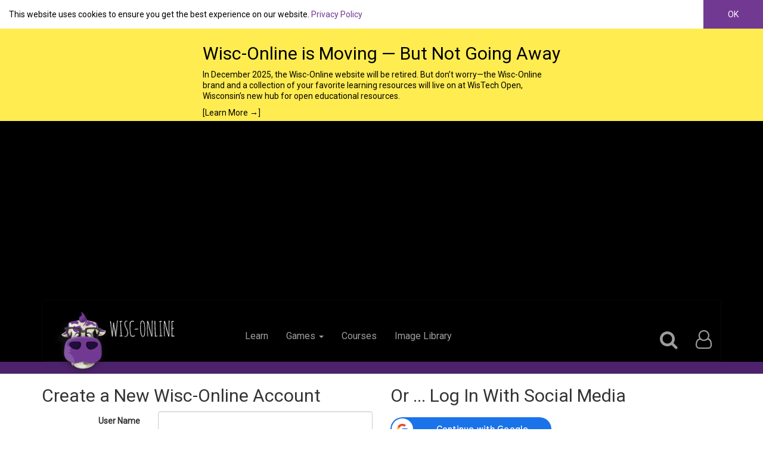

--- FILE ---
content_type: text/html; charset=utf-8
request_url: https://www.wisc-online.com/account/register?returnUrl=%2Farcade%2Fgames%2Fcareer-clusters%2Farts-audio-video-technology-and-communications%2F1796%2Fliterary-terms
body_size: 19828
content:
<!DOCTYPE html>
<html lang="en" >


<head>
    <meta name="facebook-domain-verification" content="yhbnz8ihyye2u2zhw7x7q75xoadb5c" />
    <script src="https://use.fontawesome.com/bb8892e5a2.js"></script>
    <link rel="stylesheet" href="/Design/styles/bootstrap-3.3.7-dist/css/bootstrap.min.css">
    <link href="https://fonts.googleapis.com/css?family=Open+Sans+Condensed:300|Roboto" rel="stylesheet">
    <link href="/Content/Layout?v=SOCLVuyPstAOLjSuBVGSHU8iDGAui2LyxQec9Ve4wzY1" rel="stylesheet"/>

    <meta http-equiv="X-UA-Compatible" content="IE=edge">
    <link rel="apple-touch-icon" sizes="180x180" href="/apple-touch-icon.png">
    <link rel="icon" type="image/png" sizes="32x32" href="/favicon-32x32.png">
    <link rel="icon" type="image/png" sizes="16x16" href="/favicon-16x16.png">
    <link rel="manifest" href="/site.webmanifest">
    <link rel="mask-icon" href="/safari-pinned-tab.svg" color="#743495">
    <meta name="msapplication-TileColor" content="#743495">
    <meta name="theme-color" content="#743495">
    <meta charset="utf-8" />
    <meta http-equiv="X-UA-Compatible" content="IE=edge">
    <meta name="viewport" content="width=device-width" />
    <meta name="copyright" content="Copyright 2026 Fox Valley Technical College ">
    <meta name="revisit-after" content="3 days">
    <meta name="distribution" content="global">
    <meta name="rating" content="general">
    
    <meta itemprop="name" content="Register"><link rel="publisher" content="https://plus.google.com/113467492981023674254">
    <meta property="og:type" content="website" /><meta property="og:title" content="Register" /><meta property="og:site_name" content="Wisc-Online OER" /><meta property="og:url" content="https://www.wisc-online.com/account/register?returnUrl=%2Farcade%2Fgames%2Fcareer-clusters%2Farts-audio-video-technology-and-communications%2F1796%2Fliterary-terms" /><meta property="fb:app_id" content="521292917958053" />
    <meta property="twitter:site" content="@WiscOnline" /><meta property="twitter:site:id" content="41428423" /><meta property="twitter:title" content="Register" />
    <link rel="alternate" type="application/rss+xml" title="Learning Objects" href="/feeds/learningobjects/rss" />
    <link rel="alternate" type="application/atom+xml" title="Learning Objects" href="/feeds/learningobjects/atom" />
    <title>Register - Wisc-Online OER</title>
    <link href="/Styles/PageStyles?v=XV5D-ukzqc77LMMJhO0B-HeRPM5XjgZkP645hWYNeaE1" rel="stylesheet"/>

    <script async src="//pagead2.googlesyndication.com/pagead/js/adsbygoogle.js"></script>
        <script type="text/javascript">
            window.addEventListener('load', function () {
                (adsbygoogle = window.adsbygoogle || []).push({
                    google_ad_client: "ca-pub-1160581054764012",
                    enable_page_level_ads: true
                });
            });
        </script>

    <script type="text/javascript">
        var appInsights = window.appInsights || function (config) {
            function i(config) { t[config] = function () { var i = arguments; t.queue.push(function () { t[config].apply(t, i) }) } } var t = { config: config }, u = document, e = window, o = "script", s = "AuthenticatedUserContext", h = "start", c = "stop", l = "Track", a = l + "Event", v = l + "Page", y = u.createElement(o), r, f; y.src = config.url || "https://az416426.vo.msecnd.net/scripts/a/ai.0.js"; u.getElementsByTagName(o)[0].parentNode.appendChild(y); try { t.cookie = u.cookie } catch (p) { } for (t.queue = [], t.version = "1.0", r = ["Event", "Exception", "Metric", "PageView", "Trace", "Dependency"]; r.length;)i("track" + r.pop()); return i("set" + s), i("clear" + s), i(h + a), i(c + a), i(h + v), i(c + v), i("flush"), config.disableExceptionTracking || (r = "onerror", i("_" + r), f = e[r], e[r] = function (config, i, u, e, o) { var s = f && f(config, i, u, e, o); return s !== !0 && t["_" + r](config, i, u, e, o), s }), t
        }({
            instrumentationKey: "7ad8422c-cca6-4363-8791-a44784a58120"
        });

        window.appInsights = appInsights;
        appInsights.trackPageView();
    </script>
    <script src="/Scripts/Common?v=oJQzK6UWU1ydMEEMfEQBbe4ukJlzYhEh26TtxjnIsl01"></script>

    
    <!--[if lt IE 9]>
      <script src="/Scripts/respond.js"></script>
      <script src="/Scripts/html5shiv.min.js"></script>
    <![endif]-->
    
    

</head>
<body>


    <div id="_cookiePolicyOverlay">
        <div class="cp-container">
            <span class="cp-message">
                This website uses cookies to ensure you get the best experience on our website. <a href="/privacy-statement">Privacy Policy</a>
            </span>
            <a class="cp-dismiss">OK</a>
        </div>
        <script>
        $(function () {
            var cpOverlay = $("#_cookiePolicyOverlay");

            var dismissLink = $(".cp-dismiss", cpOverlay).click(function () {
                cpOverlay.removeClass("cp-visible");

                var aYearFromNow = new Date();
                aYearFromNow.setFullYear(aYearFromNow.getFullYear() + 1);

                document.cookie = "cookie_consent_date_utc=" + new Date().getTime().toString() + "; expires=" + aYearFromNow.toString() + "; path=/";
            });

            cpOverlay.addClass("cp-visible");
        });
        </script>
    </div>


<style>

    .centered-container {
        display: flex; /* use flexbox */
        justify-content: center; /* centers the text block horizontally */
    }

    .centered-text {
        text-align: left; /* makes lines align left inside */
        max-width: 600px; /* optional: keeps lines from stretching too wide */
    }

    .decom-container {
        background-color: #FFEC51;
        color: black;
        position: static;
        top: 0;
        left: 0;
        right: 0;
        padding: .5rem;
    }

    .decom-container a:link {
        color: black; /* normal state */
    }

    .decom-container a:visited {
        color: black; /* override visited state */
    }

</style>

<div id="_decomOverlay">
    <div class="decom-container centered-container">
        <span class="decom-message centered-text">
            
            <h2>
                Wisc-Online is Moving — But Not Going Away
            </h2>

            <p>
                In December 2025, the Wisc-Online website will be retired. But don’t worry—the Wisc-Online brand and a collection of your favorite learning resources will live on at WisTech Open, Wisconsin’s new hub for open educational resources.
            </p>
            
            <a href="/home/decom">[Learn More →]</a>
        
        </span>
    </div>
</div>

<script>
    $(function () {
        if (window.location.pathname.toLowerCase().includes("decom")) {
            $("#_decomOverlay").hide();
        }
    });
</script>


    <header id="_LayoutHeader">
        <div class="container">
            <nav class="navbar navbar-inverse" role="navigation">
                <!-- Brand and toggle get grouped for better mobile display -->
                <div class="navbar-header">

                    <a href="/" id="headerImageContainer" class="navbar-brand">
                        <img src="/images/AssetlibraryAssets/LogoWithText.png" alt="Wisc-Online Logo" />
                        <span class="sr-only">Wisc-Online Logo</span>
                    </a>
                    <button type="button" class="navbar-toggle" data-toggle="collapse" data-target="#bs-example-navbar-collapse-1">
                        <span class="sr-only">Toggle navigation</span>
                        <span class="icon-bar"></span>
                        <span class="icon-bar"></span>
                        <span class="icon-bar"></span>
                    </button>
                </div>
                <!-- Collect the nav links, forms, and other content for toggling -->
                <div class="collapse navbar-collapse headerLinks" id="bs-example-navbar-collapse-1">
                    <ul class="nav navbar-nav" id="leftLinks">
                        <li><a class="active" href="/">Learn</a></li>
                        <li class="dropdown">
                            <a href="#" class="dropdown-toggle" data-toggle="dropdown">Games <b class="caret"></b></a>
                            <ul class="dropdown-menu">
                                <li><a href="/Arcade">Play Games </a></li>
                                
                                <li><a href="/gamebuilder">Build Games</a></li>
                            </ul>
                        </li>
                        <li><a href="/courses">Courses</a></li>
                        <li><a href="/assetrepository">Image Library</a></li>


                    </ul>

                    <ul class="nav navbar-nav navbar-right">
                        <li>
                            <a data-placement="left" data-toggle="popover" data-container="#_LayoutHeader" id="largeSearchIcon" data-html="true" href="#">
                                <i class="fa fa-search fa-2x" aria-hidden="true" id="searchButtonIcon"></i>
                                <span class="sr-only">Search</span>
                            </a>
                            <div id="popover-content">
<form action="/search" class="navbar-form" method="get">                                    <div class="input-group">
                                        <input type="hidden" name="searchType" value="1" id="searchEntity" />
                                        <input type="search" class="search form-control" placeholder="Search the whole site" name="q" id="idSearch" aria-label="Search Wisconline">
                                        <span class="input-group-btn">
                                            <button class="btn   search-addon-btn" type="submit" aria-label="Submit">
                                                <i class="fa fa-search  fa-2x"></i>
                                            </button>
                                        </span>

                                    </div>
</form>                            </div>
                        </li>


                        <li class="dropdown" id="largeLayoutUser">
                            <a href="#" class="dropdown-toggle" data-toggle="dropdown">
                                <i class="fa fa-user-o fa-2x" aria-hidden="true"></i>
                                <span class="sr-only">User Profile</span>
                                
                                <b class="caret hidden-md hidden-lg hidden-xl"></b>
                            </a>
                            <ul class="dropdown-menu">
                                    <li><a href="/account/register" title="Sign Up Mobile">Sign Up</a></li>
                                    <li><a href="/account/login" title="Sign In Mobile">Sign In</a></li>
                            </ul>
                        </li>


                        <li class="" id="smallLayoutUser">
                            <ul class="list-group">
                                    <li class="list-group-item">
                                        <i class="fa fa-user-o fa-2x" aria-hidden="true"></i>
                                        &nbsp;
                                        <a href="/account/login" title="Sign In">Sign In</a>
                                    </li>
                                    <li class="list-group-item"><a href="/account/register" title="Sign Up">Sign Up</a></li>


                            </ul>





                        </li>


                    </ul>

                </div><!-- /.navbar-collapse -->
            </nav>
        </div>

    </header>
    <div id="Account_Register">
        
<div class="container">
    

<div class="row">
    <div class="col-md-6">
        <h2 class="subheading">Create a New Wisc-Online Account</h2>
<form action="/account/register?returnUrl=%2Farcade%2Fgames%2Fcareer-clusters%2Farts-audio-video-technology-and-communications%2F1796%2Fliterary-terms" method="post"><input name="__RequestVerificationToken" type="hidden" value="posDHFV4Wp2SN2xlocb3dbPtv2hlYhKnV9_dbpovHKGks1Tm72vnrLu8B5x_l8oNTPDmaGHru6hwBOPrcpu8lfnslHhZLXs4qel32f4DfwE1" />            <div class="form-horizontal">
                <div class="form-group"><label class="col-lg-4 control-label" for="UserName">User Name</label><div class="col-lg-8">
<input class="form-control required" id="UserName" maxlength="50" name="UserName" type="text" value="" />
</div></div>

                <div class="form-group">
                    <label class="col-lg-4 control-label" for="DisplayName">Display Name</label>
                    <div class="col-lg-8">
                        <div class="input-group">
                            
<input class="form-control required" id="DisplayName" maxlength="50" name="DisplayName" type="text" value="" />

                            <div class="input-group-addon">
                                <a href="#" class="form-helper" data-toggle="popover" title="Display Name" data-content="Your Display Name is what other users will know you as.">
                                    <span class="glyphicon glyphicon-question-sign "></span>
                                </a>
                            </div>
                        </div>
                        
                    </div>
                </div>

                <div class="form-group"><label class="col-lg-4 control-label" for="FirstName">First Name</label><div class="col-lg-8">
<input class="form-control" id="FirstName" maxlength="50" name="FirstName" type="text" value="" />
</div></div>
                <div class="form-group"><label class="col-lg-4 control-label" for="LastName">Last Name</label><div class="col-lg-8">
<input class="form-control" id="LastName" maxlength="50" name="LastName" type="text" value="" />
</div></div>
                <div class="form-group"><label class="col-lg-4 control-label" for="EmailAddress">Email Address</label><div class="col-lg-8">
<input class="form-control" id="EmailAddress" name="EmailAddress" type="email" value="" />
</div></div>
                <div class="form-group"><label class="col-lg-4 control-label" for="Password">Password</label><div class="col-lg-8">
<input class="form-control required" id="Password" name="Password" type="password" />
</div></div>
                <div class="form-group"><label class="col-lg-4 control-label" for="ConfirmPassword">Confirm Password</label><div class="col-lg-8">
<input class="form-control" id="ConfirmPassword" name="ConfirmPassword" type="password" />
</div></div>
            </div>
            <div class="form-horizontal">
                <div class="form-group">
                    <div class="col-lg-offset-4 col-lg-8">
                        <div class="checkbox">
                            <label>
                                <input type="checkbox" name="IsTermsAccepted" value="true"> I have read and accept the <a href="#termsOfUseModal" data-toggle="modal">Terms of Use</a>.
                                <input type="hidden" name="IsTermsAccepted" value="false" />
                            </label>
                            
                        </div>
                    </div>
                </div>

                <div class="modal fade" id="termsOfUseModal" tabindex="-1" role="dialog" aria-labelledby="termsOfUseModalLabel">
                    <div class="modal-dialog modal-lg" role="document">
                        <div class="modal-content">
                            <div class="modal-header">
                                <button type="button" class="close" data-dismiss="modal" aria-label="Close"><span aria-hidden="true">&times;</span></button>
                                <h4 class="modal-title" id="termsOfUseModalLabel">Terms of Use</h4>
                            </div>
                            <div class="modal-body">
                                <div id="Home_Terms" style="margin-bottom:20px;">
    <article>
        <h2 id="terms-and-conditions">Terms and Conditions <small><em>Updated 5/14/2018</em></small></h2>
        <section>
            <p>
                Wisc-Online offers an ever-growing library of high-quality educational teaching materials FREE to educators.
                This library is kept up to date and changes as new materials are added or existing ones are revised. All of the
                content for the learning objects is the intellectual property of Wisc-Online.
            </p>
        </section>
        <section>
            <h3 id="introduction">Introduction</h3>
            <p>
                <a href="https://www.fvtc.edu/" target="_blank" rel="nofollow">Fox Valley Technical College</a> maintains fiscal and operational responsibility for Wisc-Online with guidance from
                an advisory council that includes representation from all of the colleges in the Wisconsin Technical College System.
            </p>
            <p>
                Wisc-Online offers you access to the Wisc-Online Digital Library in exchange for your agreement to accept and comply
                with these terms, conditions, and notices stated here and as may be modified by Wisc-Online from time to time.
                Wisc-Online refers to these terms, conditions, and notices, whether modified or unmodified, as the "Agreement" or as the "Terms of Use."
            </p>
            <p>
                Wisc-Online reserves the right to modify at its sole discretion this Agreement without providing notification.
                You are responsible for regularly reviewing this Agreement. By visiting or using any part of the Wisc-Online website,
                you are agreeing to the Terms of Use, and you are agreeing that this is a binding contract between Wisc-Online and you.
                If you do not wish to be bound by these terms of use, please do not visit or use any part of the Wisc-Online website.
            </p>
            <p>
                General Use and Limitations of General Use of the Wisc-Online.com website: Except where we specify otherwise,
                Wisc-Online offers you access to the Wisc-Online.com website solely for your personal, non-commercial, and educational uses.
                You promise that you will not use the Wisc-Online.com website, logo, URL or content, in whole or in part, for any purpose or
                in conjunction with any media that is pornographic, defamatory, or otherwise unlawful or prohibited by these Terms of Use or
                for any purposes other than those that are personal, non-commercial, and educational. You agree that you will not use the
                Wisc-Online.com website in any manner which could damage, disable, overburden, or impair the Wisc-Online website or interfere
                with any other party's use and enjoyment of the Wisc-Online website. You may not obtain or attempt to obtain any materials or
                information through any means not intentionally made available or provided for through the Wisc-Online.com website.
            </p>
            <p>
                If and when requested by Wisc-Online, you agree to provide true, accurate, and complete user information and to refrain from
                impersonating or falsely representing your affiliation with any person or entity. Except with the written permission of Wisc-Online,
                you agree that you will not access or attempt to access password-protected, secure, or non-public areas of the Wisc-Online website.
                Unauthorized individuals attempting to access prohibited areas of the Wisc-Online website may be subject to prosecution.
            </p>
            <p>
                You agree that you will not juxtapose the Wisc-Online name and mark and the link with your name or any other material(s) in a manner
                which might give rise to any erroneous conclusion that there is any affiliation or association between Wisc-Online, on the one hand,
                and you or any other person or entity, on the other hand. You agree that if Wisc-Online, in its sole and unfettered discretion,
                requests in writing that you remove any link or links to the Wisc-Onlin website, you will promptly do so. You agree that if you
                create any link to the Wisc-Online.com website that you will not employ any technology that results in the placement of content
                from the Wisc-Online website in a frame and/or a reduced pop-up window and/or any other display mechanism that changes the Wisc-Online.com
                website from how it would appear if a user typed in its URL to a typical browser line.
            </p>
        </section>

        <section>
            <h3 id="legal-notice">Legal Notice</h3>
            <p>
                All materials on the Wisc-Online website are copyrighted. Educational content is provided FREE for use under a Creative Commons Non-Commercial license.
            </p>
            <p>
                <a href="http://creativecommons.org/licenses/by-nc/4.0/deed.en_US">
                    <img src="/Images/creative_commons_88x31.png" alt="Creative Commons License" />
                </a>
            </p>
        </section>

        <section>
            <h3 id="no-warranty">No Warranty</h3>
            <p>
                There is no warranty, to the extent permitted by applicable law. Except when otherwise stated in writing by the copyright holders and/or other parties,
                Wisc-Online offers the Wisc-Online website "as-is" without warranty of any kind, either expressed or implied, including, but not limited to,
                the implied warranties of merchantability and fitness for a particular purpose. The entire risk of use of the Wisc-Online website is with you.
                Should the Wisc-Online website prove faulty, inaccurate, or otherwise unacceptable, you assume the cost of all necessary repair or correction.
            </p>
            <p>
                Wisc-Online includes some health- or medical-related materials that may be considered sexually explicit, violent, graphic, or
                otherwise unsuitable for younger audiences. Viewer discretion is advised.
            </p>
            <p>
                This site is provided “as is” and on an “as available” basis. Wisc-Online makes no representations or warranties of any kind, implied or expressed,
                as to the operation of this site or the information, content, or materials included on this site or made available through this site. You expressly agree
                that your use of this site is at your sole risk.
            </p>
            <p>
                To the full extent permissible by applicable law, Wisc-Online disclaims all warranties, expressed or implied, including, but not limited to, implied warranties
                of merchantability and fitness for a particular purpose, against infringement by Wisc-Online information, content, or materials of any copyrights, third party
                patents, trademarks, or any other rights. Wisc-Online does not warrant that this site, its servers, or communications sent from Wisc-Online.com are free of
                viruses or other harmful components. Wisc-Online is not be liable for any damages of any kind arising from the use of this site, including, but not limited to,
                direct, indirect, punitive, incidental, and consequential damages. The entire risk of non-performance of Wisc-Online information, content, or materials rests
                with the user, who shall be responsible for all costs of any service, repair, or correction. In no event shall Wisc-Online or its members be liable to users
                for damages of any nature, including, without limitation, any general, direct, indirect, incidental, consequential, or special damages, including lost profits,
                arising out of any use of hosted information content or materials.
            </p>
        </section>

        <section>
            <h3 id="failure-to-comply">Failure to Comply with Terms and Conditions</h3>
            <p>
                Wisc-Online may deny you access to all or part of the Service without notice if you engage in any conduct or activities that Wisc-Online at sole discretion
                believes violates any of the terms and conditions in this Agreement. If Wisc-Online denies you access to the Service because of such a violation, you shall
                have no right (1) to access through Wisc-Online.com any materials stored on the Internet, (2) to obtain any credit(s) otherwise due to you, and such credit(s)
                will be forfeited, (3) to access third party services, merchandise, or information on the Internet through Wisc-Online, and Wisc-Online shall have no
                responsibility to notify any third-party providers of services, merchandise or information, nor any responsibility for any consequences resulting from lack of
                notification.
            </p>
            <p>
                You agree to defend, indemnify, and hold Wisc-Online and its member organizations harmless from any and all liabilities, costs, and expenses, including
                reasonable attorneys' fees, related to any violation of this Agreement by you or authorized users of your account, or in connection with the use of the
                Service or the Internet or the placement or transmission of any message, information, software, or other materials on the Internet by you or authorized users
                of your account.
            </p>
        </section>

        <section>
            <h3 id="miscellaneous">Miscellaneous</h3>
            <p>
                In the event that any portion of this Agreement is held to be unenforceable, the unenforceable portion shall be construed in accordance with applicable
                law as nearly as possible to reflect the original intentions of the parties, and the remainder of the provisions shall remain in full force and effect.
                Wisc-Online’s failure to insist upon or enforce strict performance of any provision of this Agreement shall not be construed as a waiver of any provision
                or right. Neither the course of conduct between parties nor trade practice shall act to modify any provision of this Agreement. Wisc-Online may modify this
                Agreement from time to time by placing a notice of such modification on Wisc-Online.com, and your continued use of the Service following notice of such
                modification shall be deemed to be your acceptance of any such modification. If you do not agree to any modification of this Agreement, you must stop using
                the Service. This Agreement constitutes the entire agreement between you and Wisc-Online with respect to the Service.
            </p>
        </section>


        <section>
            <h2 id="privacy-policy">Privacy Policy</h2>
            <p>
                Wisc-Online has created this privacy statement in order to demonstrate our firm commitment to protecting your privacy.
            </p>

            <section>
                <h3 id="where-info-comes-from">Where Information We Collect Comes From</h3>
                <p>
                    We collect information from you in one of three ways – it comes from what you provide directly to us via our websites, forms, and email; through automated
                    means such as cookies, and through social media when you attach your social media accounts to your account on our site. We’ll explain each of these collection
                    methods in more detail below.
                </p>
            </section>

            <section>
                <h3 id="information-you-provide-us">Information You Provide Us</h3>
                <p>
                    This is the information you provide directly to us by:
                </p>
                <ul>
                    <li>Using any of our services, including creating a personal user account on our website(s)</li>
                    <li>Creating games using the Wisc-Online GameBuilder service</li>
                    <li>Leaving questions, answers, comments or feedback on learning activities</li>
                    <li>Asking questions, submitting suggestions, or requesting customer/technical support through our online forms and email</li>
                </ul>
                <p>
                    Once you’ve registered for an account, created a game, asked a question, or had any other of the above types of personal contact, we collect the following data directly from you:
                </p>
                <ul>
                    <li>Name and email address</li>
                    <li>You log-in credentials, if you registered a User Account with us</li>
                    <li>Information about your customer service and maintenance interactions with us</li>

                    <li>
                        <strong>Email Address Privacy</strong>
                        <ul>
                            <li>Wisc-Online will not rent, sell, or otherwise provide the email address of any Wisc-Online member to any other organization or entity.</li>
                        </ul>
                    </li>
                    <li>
                        <strong>IP Address</strong>
                        <ul>
                            <li>
                                When you register for an account, we record your IP address for diagnostic purposes, to administer our website,
                                and to gather aggregate, anonymous demographic information.
                            </li>
                        </ul>
                    </li>
                    <li>
                        <strong>Cookies Policy</strong>
                        <ul>
                            <li>
                                We manage secured areas with the use of cookies. We use the cookies to verify member authorization to the member's area, for diagnostic purposes, to administer our website, and to gather aggregate, anonymous demographic information.
                            </li>
                        </ul>
                    </li>



                </ul>
                <p>
                    When you visit our websites, our system automatically collects information about your visit, such as your browser type, your IP address, and the referring website.
                </p>
                <p>
                    Sometimes, our third-party vendors and partners also collect this information. They’ll share with us the general demographic information of our users. We never use the automatically collected information to identify you without your consent.
                </p>
                <p>
                    This information is generally collected using cookies, web or email pixels, or hyperlinks. Generally, we use cookies to:
                </p>
                <ul>
                    <li>
                        Track traffic flow patterns on our website
                    </li>
                    <li>
                        Understand what browsers our visitors are using
                    </li>
                    <li>
                        Monitor our website’s performance
                    </li>
                    <li>
                        Customize your experience so you see more relevant content to your interests
                    </li>
                </ul>
            </section>

            <section>
                <h3>Types of Cookies and Their Purposes</h3>
                <ul>
                    <li>
                        <strong>Required Cookies:</strong> These allow you to navigate and use our website. These cookies are mandatory for the functionality of our website.
                    </li>
                    <li>
                        <strong>Functional Cookies:</strong> These allow us to remember your selections on our website including your login name, your profile, your badges,
                        and any groups or favorites you may have saved or created. Functional cookies allow us to personalize your experience with our site.
                    </li>
                    <li>
                        <strong>Advertising Cookies:</strong> These allow us to evaluate our marketing and advertising. Advertising cookies are often provided by our third-party
                        partners and they track what ads you’ve seen and what ads your browser has shown you. However, we never share your personal information to third-party providers. The only information we share involves your visit to Wisc-Online and our other sites. It is important to point out that your visit to our sites may be linked to your personal information collected on other sites. In this case, this is external to our family of websites and any data processing is controlled by the third-party vendors on those sites.
                    </li>
                </ul>
            </section>

            <section>
                <h3>Descriptions of Cookies on our site and Opt-Out instructions</h3>
                <ul>
                    <li>
                        <strong>Wisc-Online.com (Required Cookies)</strong>
                        <p>
                            We store various cookies required for navigating and using our websites.
                        </p>
                        <p>
                            <em>Opt-out Instructions:</em> You can configure your browser to disable these Required Cookies. Keep in mind that opting-out may reduce how our site functions in your browser.
                        </p>
                    </li>
                    <li>
                        <strong>Google Analytics (Functional Cookies)</strong>
                        <p>
                            Like many other sites, we use <a href="https://analytics.google.com/" target="_blank" rel="nofollow">Google Analytics</a>, which is a web analysis service of Google, Inc. (“Google”).
                            Learn more from their <a href="https://www.google.com/analytics/terms/us.html" target="_blank" rel="nofollow">Terms of Service </a>and <a href="https://www.google.com/analytics/terms/us.html" target="_blank" rel="nofollow">Privacy Policy</a>.
                        </p>
                        <p>
                            <em>Opt-out Instructions:</em> We recommend downloading and using the browser plugin “Google Analytics Opt-out Browser Add-on,” which is available <a href="https://tools.google.com/dlpage/gaoptout" target="_blank" rel="nofollow">here</a>.
                        </p>
                    </li>
                    <li>
                        <strong>Google AdWords (Advertising Cookies)</strong>
                        <p>
                            We use <a href="https://adwords.google.com/" target="_blank" rel="nofollow">Google AdWords</a> Conversion Tracking cookie, which makes the ads you see more useful to you.
                            You can learn more about AdWords and Google’s privacy policy <a href="https://www.google.com/intl/en/policies/privacy/" target="_blank" rel="nofollow">here</a>.
                        </p>
                        <p>
                            <em>Opt-out Instructions:</em> Visit <a href="http://www.google.com/settings/ads" target="_blank" rel="nofollow">Google’s Ads Settings</a> to personalize your ad settings including Topics you like and Topics you don’t like.
                        </p>
                    </li>
                </ul>
            </section>

            <section>
                <h3 id="information-we-collect">Information We Collect Through Automated Means</h3>
            </section>
            <section>
                <h3>Analytics Information</h3>
                <p>
                    We collect analytics information to help us discover meaningful patterns in data. For us, that means using analytics to improve the user experience,
                    discover what content our users are watching, learn how our users arrived at our websites, and explore how our users navigate our websites.
                </p>
                <p>
                    When you visit our websites, we and any of our third party company partners, may use cookies and other technologies to collect, track, and combine
                    the analytic information. This may include logging each user’s IP address and operating system, along with which browser they use. This information
                    helps us determine where our users come from (just their country, state, and city.)
                </p>
                <p>
                    Analytics information also helps us identify repeat visitors, which learning modules or games our visitors are watching, and how long they spend on our site.
                </p>
                <p>
                    Google Analytics, along with other third-party web analytics services, use cookies and other tools to collect and analyze our user’s information.
                    This helps us research what our users are watching and create a report so we can plan features for the future. For more information, please see our
                    section on Cookies. We explain each type and give you instructions for opting out or disabling the cookies.
                </p>
            </section>

            <section>
                <h3 id="online-advertising">Online Advertising</h3>
                <p>
                    We allow third-party companies (which are usually advertising companies) to put cookies on our website to tailor the ads you see based on your previous searches. Advertising cookies keep track of what ads you’ve seen across various sites. They also personalize the ads you see so they’re related to your browsing habits. The cookies save your browsing information and link it to your device or IP address.
                </p>
                <p>
                    Advertising cookies allow us and the third-party advertiser to know what types of adds you’ve seen and when you’ve last seen it. They use this information to determine which ads you see and how effective any one ad campaign is.
                </p>
                <p>
                    For more information, please see our section on Cookies. We explain each type and give you instructions for opting out or disabling the cookies.
                </p>
            </section>

            <section>
                <h2>Information We Collect from Social Media and Other Content Platforms</h2>

                <p>
                    If you access our site or services from your third-party social network site, like Facebook or Twitter, you may be allowing access to,
                    as well as storage of, some of the information from your social media profile information including your name, gender, and profile picture.
                    However, whether or not we have access to this is partially dependent on how you’ve set up your social media account. If you’d like to change your
                    social media privacy settings, please visit the social network’s site for instructions.
                </p>
            </section>

            <section>
                <h3 id="data-rights">Data Subject Rights and Your Choices</h3>
                <p>In addition to what we’ve already covered, you may have additional rights to your information. </p>

                <section>
                    <h4 id="legal-rights">Legal Rights</h4>
                    <p>
                        If you would like to learn more about your legal rights, or if you’d like to exercise any of them, please contact us. The easiest way to do so is through the “Contact US” section of our website. Local laws regarding the information we can release along with your rights to that information varies. For instance, the ones in the European Union may allow you to request:
                    </p>
                    <ul>
                        <li>What information is collected about you</li>
                        <li>How your information was disclosed</li>
                        <li>How you can access your information</li>
                        <li>Your information be deleted</li>
                        <li>Your information be updated if it’s out of date or incorrect</li>
                    </ul>
                    <p>
                        We’ll consider all requests and respond within the time period allowed by law.
                    </p>
                </section>

                <section>
                    <h4 id="international-users">International Users</h4>
                    <p>
                        Wisc-Online stores information about all visitors to our website and users on servers within the United States regardless of their country of origin or access.
                        Any information you submit will be transferred to and stored within the U.S. By using our websites, you acknowledge and agree that your
                        information will be stored and processed within the U.S.
                    </p>
                    <p>
                        In accordance with all applicable laws, Wisc-Online also may subcontract the processing of your data to, or otherwise share your data with,
                        service providers and others in countries other than your country of residence, including the U.S. These third party companies may provide services to you,
                        they may process transactions, or provide support services in addition to a variety of other tasks. When you provide us with your information, you are also
                        acknowledging this transfer of information to our third-company partners.
                    </p>
                    <p>
                        If we use any non-European Union entities and provide them with your information, we’ll take any and all appropriate measures to ensure they protect your information.
                        For more information about these transfer mechanisms, please contact using our “Contact Us” section.
                    </p>
                    <p>
                        If you believe your rights have been breaches, you may make a complaint to the data protection supervisor authority in your country or work through your local courts.
                    </p>
                </section>

                <section>
                    <h4 id="information-protection">Information Protection</h4>
                    <p>
                        The confidentiality and security of your information is of the utmost importance to us. We use at variety of technical, administrative, and physical means to protect
                        your information from unregulated third-parties. While we do make every effort to protect your information, it’s important to point out that no Internet transaction is
                        completely secure. We also need to point out that we may retain and store your information in the Wisc-Online databases, even after your account is deactivated, for as
                        long as we have a legitimate need for it and it’s within all applicable laws. In this case, your personal and identifiable information is removed and your account is
                        only used for anonymous, aggregate uses.
                    </p>
                </section>
                <section>
                    <h4 id="privacy-policy-changes">Privacy Policy Changes</h4>
                    <p>
                        We do review our privacy policies and practices from time-to-time and make appropriate updates. This means that our privacy policies are all subject to change.
                        If we do make changes, we’ll immediately update our website as well as update the effective date, which is found at the beginning.
                    </p>
                    <p>
                        If we make a material change, we’ll provide notice to all affected in accordance with the law. By continuing to use our services, you are confirming that you have read
                        and understood the latest version of our privacy policy. We recommend reviewing our privacy policy periodically so you’re familiar with the most up-to-date version.
                    </p>
                </section>
            </section>
            <section>
                <h3 id="contact-information">Contact Information</h3>
                <p>
                    If you have any questions, comments or complaints about this Privacy Policy, please contact us <a href="/contact">here</a>.
                </p>
            </section>
        </section>

        <small><em>Updated 5/14/2018</em></small>
    </article>
</div>

                            </div>
                            <div class="modal-footer">
                                <button type="button" class="btn btn-primary" data-dismiss="modal">Close</button>
                            </div>
                        </div>
                    </div>
                </div>
            </div>
            <button type="button" data-toggle="modal" data-target="#registerAccountModal" class="btn btn-danger  btn-block">
                <span class=" glyphicon glyphicon-cross"></span>
                Register
            </button>
            <div class="modal fade" id="registerAccountModal" tabindex="-1" role="dialog" aria-labelledby="registerAccountModalLabel">
                <div class="modal-dialog" role="document">
                    <div class="modal-content">
                        <div class="modal-header">
                            <button type="button" class="close" data-dismiss="modal" aria-label="Close"><span aria-hidden="true">&times;</span></button>
                            <h4 class="modal-title" id="registerAccountModalLabel">Register New User</h4>
                        </div>
                        <div class="modal-body">

                            <div class='g-recaptcha' data-sitekey='6LdwYVQUAAAAAN_M7erVs0ehDbaXGrmwGUbRYjj-'></div>

                        </div>
                        <div class="modal-footer">
                            <input class="btn btn-lg btn-primary btn-block greenButton" type="submit" value="Register" />
                        </div>
                    </div>
                </div>
            </div>
</form>    </div>
    <div class="col-md-6">
        <h2 class="subheading">Or ... Log In With Social Media</h2>
<form action="/account/externallogin" method="post">            <input type="hidden" name="returnUrl" value="/arcade/games/career-clusters/arts-audio-video-technology-and-communications/1796/literary-terms" />
<input name="__RequestVerificationToken" type="hidden" value="J6aGd5XJkTtuTPHk87yl4XMaRBApb8mgKiZGD0hKzJ6AJa7Wy3JzSeQstjKVLl2F-ZifPbtJXxK5IQ9Bi-7XIkGpujMNzFmwraWRmxw42-E1" />    <div class="socialMedias row">
        <div id="gSignInWrapper" class="col-xs-12 col-md-6">
            <script src="https://accounts.google.com/gsi/client" async defer></script>
            <div id="g_id_onload"
                 data-client_id="359757258685-tt46slka675356h3sjk9ls6mlloaepp9.apps.googleusercontent.com"
                 data-context="signin"
                 data-ux_mode="popup"
                 data-login_uri="https://www.wisc-online.com/account/GoogleSignIn"
                 data-nonce=""
                 data-auto_prompt="false">
            </div>
            <div class="g_id_signin"
                 data-type="standard"
                 data-shape="circle"
                 data-theme="filled_blue"
                 data-text="continue_with"
                 data-size="large"
                 data-logo_alignment="right"
                 data-width="270">
            </div>

        </div>

        <div id="customFBBtn" class="col-xs-12 col-md-6" style="text-align:left !important">
            <script>
                        window.fbAsyncInit = ('fbApp', function () {
                            fbApp = FB.init({
                                appId: '521292917958053',
                                cookie: true,
                                xfbml: true,
                                version: 'v9.0'
                            })
                        });

                        function checkLoginState() {
                            FB.getLoginStatus(function (response) {
                                if (response.authResponse) {
                                    $("#userId").val(response.authResponse.userID);
                                    $("#fbSignInCode").val(response.authResponse.accessToken);
                                    $("#facebookSignInForm").submit();
                                }
                            });
                        }



            </script>
            <div id="fb-root"></div>
            <script async defer crossorigin="anonymous" src="https://connect.facebook.net/en_US/sdk.js#xfbml=1&version=v16.0&appId=521292917958053&autoLogAppEvents=1" nonce="TtPDxeWa"></script>

            <div class="fb-login-button"
                 data-width=""
                 data-size="large"
                 data-max-rows="2"
                 data-button-type="login_with"
                 data-layout="rounded"
                 data-auto-logout-link="false"
                 data-use-continue-as="true"
                 data-onlogin="checkLoginState"></div>





        </div>


        
    </div>
</form>
    </div>
</div>
<form id="googleSignInForm" action="/account/googlesignin" method="post">
    <input name="__RequestVerificationToken" type="hidden" value="d2ymRSQqsOr-0tFmKgkfDdwkMt2RJTpMd85Y3QwtydLWBrqvJfDn-Bu_Ix7qD9hEKjpcSkdibOeYol4_YwffP6gGBhrF-s02gy6dYMZRgyw1" />
    <input type="hidden" name="authCode" id="gSignInCode" />
    <input type="hidden" name="returnUrl" value="/arcade/games/career-clusters/arts-audio-video-technology-and-communications/1796/literary-terms" />
</form>

<form id="facebookSignInForm" action="/account/facebooksignin" method="post">
    <input name="__RequestVerificationToken" type="hidden" value="lqU2obUQquUH4ZHfDSSIT_vh2YlqlPMWxqjdm6lA-hACgatKTlgBlMQI2Oe3uFr9hjs11NdNhSwCkPicv1HYuhPeVYSY0fh1i-pb79t7o941" />

    <input type="hidden" name="userId" id="userId" />
    <input type="hidden" name="authCode" id="fbSignInCode" />
    <input type="hidden" name="returnUrl" value="/arcade/games/career-clusters/arts-audio-video-technology-and-communications/1796/literary-terms" />
</form>

</div>

    </div>

    
    
    <script src="/Scripts/PageScripts/MyWiscOnline_Preferences.js" type="text/javascript"></script>
    <script src='https://www.google.com/recaptcha/api.js'></script>



    <script>
        $("#largeSearchIcon").popover({
            html: true,
            content: function () {
                return $('#popover-content').html();
            }
        })
            .on('show.bs.popover', function () { $("#searchButtonIcon").removeClass("fa-search").addClass("fa-times-circle-o"); })
            .on('shown.bs.popover', function () {
                $("input[type=search]", ".popover").focus();
            })
            .on('hidden.bs.popover', function () { $("#searchButtonIcon").addClass("fa-search"); $("#searchButtonIcon").removeClass("fa-times-circle-o"); });

    </script>
    
    <footer>
        <div class="container" id="internalFooter">

            <div class="row internalFooter">
                <img src="/Images/bottomShadow.png" class="internalFooterShadow col-md-12 col-sm-12 col-xs-12" alt="Bottom Shadow" />
                <div class="col-lg-4 col-md-4 col-sm-4 col-xs-12 internalFooterCol">

                    <h3>About</h3>
                    <ul>
                        <li><a href="/our-story">The WiscOnline Story</a></li>
                        <li><a href="/our-mission">Our Mission</a></li>
                        <li><a href="/team">The Team</a></li>
                        <li><a href="/about-learning-objects">Learning Objects</a></li>
                        <li><a href="/api">API</a></li>
                        <li>
                            <script src="https://www.gstatic.com/xads/publisher_badge/contributor_badge.js" data-width="88" data-height="31" data-theme="light" data-pub-name="wisc-online.com" data-pub-id="ca-pub-1160581054764012"></script>
                        </li>

                    </ul>

                </div>
                <div class="col-lg-4 col-md-4 col-sm-4 col-xs-12 internalFooterCol">
                    <h3>Help</h3>
                    <ul>
                        <li><a href="/home/help">Technical Support</a></li>
                        <li><a href="/faq">FAQ</a></li>
                        <li><a href="/home/accessibility">Accessibility Statement</a></li>
                        <li><a href="/home/accountcontrol">Account Control</a></li>
                    </ul>

                </div>
                <div class="col-lg-4 col-md-4 col-sm-4 col-xs-12 internalFooterCol">
                    <h3>Contact/Follow</h3>
                    <ul>
                        <li><a href="/contact">Contact</a></li>
                        <li><a href="/translate">Translate Our Content</a></li>
                        <li class="dropdown">
                            <a href="#" class="dropdown-toggle" data-toggle="dropdown">Follow <b class="caret"></b></a>
                            <ul class="dropdown-menu">
                                <li><a href="/feeds/learningobjects/rss">RSS</a></li>
                                <li><a href="/feeds/learningobjects/atom">Atom</a></li>
                                <li><a href="https://www.facebook.com/WiscOnline">Facebook</a></li>
                                <li><a href="https://plus.google.com/113467492981023674254/posts">Google Plus</a></li>
                                <li><a href="https://twitter.com/WiscOnline">Twitter</a></li>
                                <li><a href="http://www.youtube.com/user/WiscOnlineOrg">YouTube</a></li>
                            </ul>
                        </li>

                    </ul>

                </div>

            </div>
            <div class="row internalTermsRow">
                <div class="col-lg-4 col-md-4 col-sm-6 col-xs-12">
                    <a href="/terms-and-conditions">Terms of Use</a>

                </div>
                <div class="col-lg-4 col-md-4 col-sm-6 col-xs-12">
                    <a href="/badges">Badges</a>
                </div>
                <div class="col-lg-4 col-md-4 col-sm-6 col-xs-12">
                    <a href="/terms-and-conditions#privacy-policy">Privacy Policy</a>
                </div>
                <div class="col-lg-12 col-md-12 col-sm-12 col-xs-12">
                </div>
            </div>



            <div class="internalccfooter text-center">
                <p class="">
                    <a rel="license" href="http://creativecommons.org/licenses/by-nc/4.0/deed.en_US">
                        <img alt="Creative Commons License" style="border-width: 0" src="/Images/creative_commons_88x31.png" />
                    </a>
                </p>
                <p>
                    Wisc-Online is a creation of <a href="http://www.witechcolleges.org/">Wisconsin’s Technical Colleges</a> and maintained by <a href="https://www.fvtc.edu/connect-with-us">Fox Valley Technical College</a>.
                </p>
                <span xmlns:dct="http://purl.org/dc/terms/" property="dct:title">Wisc-Online by </span><a xmlns:cc="http://creativecommons.org/ns#" href="http://www.fvtc.edu" property="cc:attributionName" rel="cc:attributionURL">Fox Valley Technical College</a><span> is licensed under a </span><a rel="license" href="http://creativecommons.org/licenses/by-nc/4.0/deed.en_US">Creative Commons Attribution-NonCommercial 4.0 International License</a>.

            </div>
        </div>
    </footer>
        <!-- Google tag (gtag.js) -->
        <script async src="https://www.googletagmanager.com/gtag/js?id=G-692YG68S67"></script>
        <script>
            window.dataLayer = window.dataLayer || [];
            function gtag() { dataLayer.push(arguments); }
            gtag('js', new Date());
            gtag('config', 'G-692YG68S67');
        </script>
</body>
</html>

--- FILE ---
content_type: text/html; charset=utf-8
request_url: https://www.google.com/recaptcha/api2/anchor?ar=1&k=6LdwYVQUAAAAAN_M7erVs0ehDbaXGrmwGUbRYjj-&co=aHR0cHM6Ly93d3cud2lzYy1vbmxpbmUuY29tOjQ0Mw..&hl=en&v=PoyoqOPhxBO7pBk68S4YbpHZ&size=normal&anchor-ms=20000&execute-ms=30000&cb=oap92r5dhaqf
body_size: 49322
content:
<!DOCTYPE HTML><html dir="ltr" lang="en"><head><meta http-equiv="Content-Type" content="text/html; charset=UTF-8">
<meta http-equiv="X-UA-Compatible" content="IE=edge">
<title>reCAPTCHA</title>
<style type="text/css">
/* cyrillic-ext */
@font-face {
  font-family: 'Roboto';
  font-style: normal;
  font-weight: 400;
  font-stretch: 100%;
  src: url(//fonts.gstatic.com/s/roboto/v48/KFO7CnqEu92Fr1ME7kSn66aGLdTylUAMa3GUBHMdazTgWw.woff2) format('woff2');
  unicode-range: U+0460-052F, U+1C80-1C8A, U+20B4, U+2DE0-2DFF, U+A640-A69F, U+FE2E-FE2F;
}
/* cyrillic */
@font-face {
  font-family: 'Roboto';
  font-style: normal;
  font-weight: 400;
  font-stretch: 100%;
  src: url(//fonts.gstatic.com/s/roboto/v48/KFO7CnqEu92Fr1ME7kSn66aGLdTylUAMa3iUBHMdazTgWw.woff2) format('woff2');
  unicode-range: U+0301, U+0400-045F, U+0490-0491, U+04B0-04B1, U+2116;
}
/* greek-ext */
@font-face {
  font-family: 'Roboto';
  font-style: normal;
  font-weight: 400;
  font-stretch: 100%;
  src: url(//fonts.gstatic.com/s/roboto/v48/KFO7CnqEu92Fr1ME7kSn66aGLdTylUAMa3CUBHMdazTgWw.woff2) format('woff2');
  unicode-range: U+1F00-1FFF;
}
/* greek */
@font-face {
  font-family: 'Roboto';
  font-style: normal;
  font-weight: 400;
  font-stretch: 100%;
  src: url(//fonts.gstatic.com/s/roboto/v48/KFO7CnqEu92Fr1ME7kSn66aGLdTylUAMa3-UBHMdazTgWw.woff2) format('woff2');
  unicode-range: U+0370-0377, U+037A-037F, U+0384-038A, U+038C, U+038E-03A1, U+03A3-03FF;
}
/* math */
@font-face {
  font-family: 'Roboto';
  font-style: normal;
  font-weight: 400;
  font-stretch: 100%;
  src: url(//fonts.gstatic.com/s/roboto/v48/KFO7CnqEu92Fr1ME7kSn66aGLdTylUAMawCUBHMdazTgWw.woff2) format('woff2');
  unicode-range: U+0302-0303, U+0305, U+0307-0308, U+0310, U+0312, U+0315, U+031A, U+0326-0327, U+032C, U+032F-0330, U+0332-0333, U+0338, U+033A, U+0346, U+034D, U+0391-03A1, U+03A3-03A9, U+03B1-03C9, U+03D1, U+03D5-03D6, U+03F0-03F1, U+03F4-03F5, U+2016-2017, U+2034-2038, U+203C, U+2040, U+2043, U+2047, U+2050, U+2057, U+205F, U+2070-2071, U+2074-208E, U+2090-209C, U+20D0-20DC, U+20E1, U+20E5-20EF, U+2100-2112, U+2114-2115, U+2117-2121, U+2123-214F, U+2190, U+2192, U+2194-21AE, U+21B0-21E5, U+21F1-21F2, U+21F4-2211, U+2213-2214, U+2216-22FF, U+2308-230B, U+2310, U+2319, U+231C-2321, U+2336-237A, U+237C, U+2395, U+239B-23B7, U+23D0, U+23DC-23E1, U+2474-2475, U+25AF, U+25B3, U+25B7, U+25BD, U+25C1, U+25CA, U+25CC, U+25FB, U+266D-266F, U+27C0-27FF, U+2900-2AFF, U+2B0E-2B11, U+2B30-2B4C, U+2BFE, U+3030, U+FF5B, U+FF5D, U+1D400-1D7FF, U+1EE00-1EEFF;
}
/* symbols */
@font-face {
  font-family: 'Roboto';
  font-style: normal;
  font-weight: 400;
  font-stretch: 100%;
  src: url(//fonts.gstatic.com/s/roboto/v48/KFO7CnqEu92Fr1ME7kSn66aGLdTylUAMaxKUBHMdazTgWw.woff2) format('woff2');
  unicode-range: U+0001-000C, U+000E-001F, U+007F-009F, U+20DD-20E0, U+20E2-20E4, U+2150-218F, U+2190, U+2192, U+2194-2199, U+21AF, U+21E6-21F0, U+21F3, U+2218-2219, U+2299, U+22C4-22C6, U+2300-243F, U+2440-244A, U+2460-24FF, U+25A0-27BF, U+2800-28FF, U+2921-2922, U+2981, U+29BF, U+29EB, U+2B00-2BFF, U+4DC0-4DFF, U+FFF9-FFFB, U+10140-1018E, U+10190-1019C, U+101A0, U+101D0-101FD, U+102E0-102FB, U+10E60-10E7E, U+1D2C0-1D2D3, U+1D2E0-1D37F, U+1F000-1F0FF, U+1F100-1F1AD, U+1F1E6-1F1FF, U+1F30D-1F30F, U+1F315, U+1F31C, U+1F31E, U+1F320-1F32C, U+1F336, U+1F378, U+1F37D, U+1F382, U+1F393-1F39F, U+1F3A7-1F3A8, U+1F3AC-1F3AF, U+1F3C2, U+1F3C4-1F3C6, U+1F3CA-1F3CE, U+1F3D4-1F3E0, U+1F3ED, U+1F3F1-1F3F3, U+1F3F5-1F3F7, U+1F408, U+1F415, U+1F41F, U+1F426, U+1F43F, U+1F441-1F442, U+1F444, U+1F446-1F449, U+1F44C-1F44E, U+1F453, U+1F46A, U+1F47D, U+1F4A3, U+1F4B0, U+1F4B3, U+1F4B9, U+1F4BB, U+1F4BF, U+1F4C8-1F4CB, U+1F4D6, U+1F4DA, U+1F4DF, U+1F4E3-1F4E6, U+1F4EA-1F4ED, U+1F4F7, U+1F4F9-1F4FB, U+1F4FD-1F4FE, U+1F503, U+1F507-1F50B, U+1F50D, U+1F512-1F513, U+1F53E-1F54A, U+1F54F-1F5FA, U+1F610, U+1F650-1F67F, U+1F687, U+1F68D, U+1F691, U+1F694, U+1F698, U+1F6AD, U+1F6B2, U+1F6B9-1F6BA, U+1F6BC, U+1F6C6-1F6CF, U+1F6D3-1F6D7, U+1F6E0-1F6EA, U+1F6F0-1F6F3, U+1F6F7-1F6FC, U+1F700-1F7FF, U+1F800-1F80B, U+1F810-1F847, U+1F850-1F859, U+1F860-1F887, U+1F890-1F8AD, U+1F8B0-1F8BB, U+1F8C0-1F8C1, U+1F900-1F90B, U+1F93B, U+1F946, U+1F984, U+1F996, U+1F9E9, U+1FA00-1FA6F, U+1FA70-1FA7C, U+1FA80-1FA89, U+1FA8F-1FAC6, U+1FACE-1FADC, U+1FADF-1FAE9, U+1FAF0-1FAF8, U+1FB00-1FBFF;
}
/* vietnamese */
@font-face {
  font-family: 'Roboto';
  font-style: normal;
  font-weight: 400;
  font-stretch: 100%;
  src: url(//fonts.gstatic.com/s/roboto/v48/KFO7CnqEu92Fr1ME7kSn66aGLdTylUAMa3OUBHMdazTgWw.woff2) format('woff2');
  unicode-range: U+0102-0103, U+0110-0111, U+0128-0129, U+0168-0169, U+01A0-01A1, U+01AF-01B0, U+0300-0301, U+0303-0304, U+0308-0309, U+0323, U+0329, U+1EA0-1EF9, U+20AB;
}
/* latin-ext */
@font-face {
  font-family: 'Roboto';
  font-style: normal;
  font-weight: 400;
  font-stretch: 100%;
  src: url(//fonts.gstatic.com/s/roboto/v48/KFO7CnqEu92Fr1ME7kSn66aGLdTylUAMa3KUBHMdazTgWw.woff2) format('woff2');
  unicode-range: U+0100-02BA, U+02BD-02C5, U+02C7-02CC, U+02CE-02D7, U+02DD-02FF, U+0304, U+0308, U+0329, U+1D00-1DBF, U+1E00-1E9F, U+1EF2-1EFF, U+2020, U+20A0-20AB, U+20AD-20C0, U+2113, U+2C60-2C7F, U+A720-A7FF;
}
/* latin */
@font-face {
  font-family: 'Roboto';
  font-style: normal;
  font-weight: 400;
  font-stretch: 100%;
  src: url(//fonts.gstatic.com/s/roboto/v48/KFO7CnqEu92Fr1ME7kSn66aGLdTylUAMa3yUBHMdazQ.woff2) format('woff2');
  unicode-range: U+0000-00FF, U+0131, U+0152-0153, U+02BB-02BC, U+02C6, U+02DA, U+02DC, U+0304, U+0308, U+0329, U+2000-206F, U+20AC, U+2122, U+2191, U+2193, U+2212, U+2215, U+FEFF, U+FFFD;
}
/* cyrillic-ext */
@font-face {
  font-family: 'Roboto';
  font-style: normal;
  font-weight: 500;
  font-stretch: 100%;
  src: url(//fonts.gstatic.com/s/roboto/v48/KFO7CnqEu92Fr1ME7kSn66aGLdTylUAMa3GUBHMdazTgWw.woff2) format('woff2');
  unicode-range: U+0460-052F, U+1C80-1C8A, U+20B4, U+2DE0-2DFF, U+A640-A69F, U+FE2E-FE2F;
}
/* cyrillic */
@font-face {
  font-family: 'Roboto';
  font-style: normal;
  font-weight: 500;
  font-stretch: 100%;
  src: url(//fonts.gstatic.com/s/roboto/v48/KFO7CnqEu92Fr1ME7kSn66aGLdTylUAMa3iUBHMdazTgWw.woff2) format('woff2');
  unicode-range: U+0301, U+0400-045F, U+0490-0491, U+04B0-04B1, U+2116;
}
/* greek-ext */
@font-face {
  font-family: 'Roboto';
  font-style: normal;
  font-weight: 500;
  font-stretch: 100%;
  src: url(//fonts.gstatic.com/s/roboto/v48/KFO7CnqEu92Fr1ME7kSn66aGLdTylUAMa3CUBHMdazTgWw.woff2) format('woff2');
  unicode-range: U+1F00-1FFF;
}
/* greek */
@font-face {
  font-family: 'Roboto';
  font-style: normal;
  font-weight: 500;
  font-stretch: 100%;
  src: url(//fonts.gstatic.com/s/roboto/v48/KFO7CnqEu92Fr1ME7kSn66aGLdTylUAMa3-UBHMdazTgWw.woff2) format('woff2');
  unicode-range: U+0370-0377, U+037A-037F, U+0384-038A, U+038C, U+038E-03A1, U+03A3-03FF;
}
/* math */
@font-face {
  font-family: 'Roboto';
  font-style: normal;
  font-weight: 500;
  font-stretch: 100%;
  src: url(//fonts.gstatic.com/s/roboto/v48/KFO7CnqEu92Fr1ME7kSn66aGLdTylUAMawCUBHMdazTgWw.woff2) format('woff2');
  unicode-range: U+0302-0303, U+0305, U+0307-0308, U+0310, U+0312, U+0315, U+031A, U+0326-0327, U+032C, U+032F-0330, U+0332-0333, U+0338, U+033A, U+0346, U+034D, U+0391-03A1, U+03A3-03A9, U+03B1-03C9, U+03D1, U+03D5-03D6, U+03F0-03F1, U+03F4-03F5, U+2016-2017, U+2034-2038, U+203C, U+2040, U+2043, U+2047, U+2050, U+2057, U+205F, U+2070-2071, U+2074-208E, U+2090-209C, U+20D0-20DC, U+20E1, U+20E5-20EF, U+2100-2112, U+2114-2115, U+2117-2121, U+2123-214F, U+2190, U+2192, U+2194-21AE, U+21B0-21E5, U+21F1-21F2, U+21F4-2211, U+2213-2214, U+2216-22FF, U+2308-230B, U+2310, U+2319, U+231C-2321, U+2336-237A, U+237C, U+2395, U+239B-23B7, U+23D0, U+23DC-23E1, U+2474-2475, U+25AF, U+25B3, U+25B7, U+25BD, U+25C1, U+25CA, U+25CC, U+25FB, U+266D-266F, U+27C0-27FF, U+2900-2AFF, U+2B0E-2B11, U+2B30-2B4C, U+2BFE, U+3030, U+FF5B, U+FF5D, U+1D400-1D7FF, U+1EE00-1EEFF;
}
/* symbols */
@font-face {
  font-family: 'Roboto';
  font-style: normal;
  font-weight: 500;
  font-stretch: 100%;
  src: url(//fonts.gstatic.com/s/roboto/v48/KFO7CnqEu92Fr1ME7kSn66aGLdTylUAMaxKUBHMdazTgWw.woff2) format('woff2');
  unicode-range: U+0001-000C, U+000E-001F, U+007F-009F, U+20DD-20E0, U+20E2-20E4, U+2150-218F, U+2190, U+2192, U+2194-2199, U+21AF, U+21E6-21F0, U+21F3, U+2218-2219, U+2299, U+22C4-22C6, U+2300-243F, U+2440-244A, U+2460-24FF, U+25A0-27BF, U+2800-28FF, U+2921-2922, U+2981, U+29BF, U+29EB, U+2B00-2BFF, U+4DC0-4DFF, U+FFF9-FFFB, U+10140-1018E, U+10190-1019C, U+101A0, U+101D0-101FD, U+102E0-102FB, U+10E60-10E7E, U+1D2C0-1D2D3, U+1D2E0-1D37F, U+1F000-1F0FF, U+1F100-1F1AD, U+1F1E6-1F1FF, U+1F30D-1F30F, U+1F315, U+1F31C, U+1F31E, U+1F320-1F32C, U+1F336, U+1F378, U+1F37D, U+1F382, U+1F393-1F39F, U+1F3A7-1F3A8, U+1F3AC-1F3AF, U+1F3C2, U+1F3C4-1F3C6, U+1F3CA-1F3CE, U+1F3D4-1F3E0, U+1F3ED, U+1F3F1-1F3F3, U+1F3F5-1F3F7, U+1F408, U+1F415, U+1F41F, U+1F426, U+1F43F, U+1F441-1F442, U+1F444, U+1F446-1F449, U+1F44C-1F44E, U+1F453, U+1F46A, U+1F47D, U+1F4A3, U+1F4B0, U+1F4B3, U+1F4B9, U+1F4BB, U+1F4BF, U+1F4C8-1F4CB, U+1F4D6, U+1F4DA, U+1F4DF, U+1F4E3-1F4E6, U+1F4EA-1F4ED, U+1F4F7, U+1F4F9-1F4FB, U+1F4FD-1F4FE, U+1F503, U+1F507-1F50B, U+1F50D, U+1F512-1F513, U+1F53E-1F54A, U+1F54F-1F5FA, U+1F610, U+1F650-1F67F, U+1F687, U+1F68D, U+1F691, U+1F694, U+1F698, U+1F6AD, U+1F6B2, U+1F6B9-1F6BA, U+1F6BC, U+1F6C6-1F6CF, U+1F6D3-1F6D7, U+1F6E0-1F6EA, U+1F6F0-1F6F3, U+1F6F7-1F6FC, U+1F700-1F7FF, U+1F800-1F80B, U+1F810-1F847, U+1F850-1F859, U+1F860-1F887, U+1F890-1F8AD, U+1F8B0-1F8BB, U+1F8C0-1F8C1, U+1F900-1F90B, U+1F93B, U+1F946, U+1F984, U+1F996, U+1F9E9, U+1FA00-1FA6F, U+1FA70-1FA7C, U+1FA80-1FA89, U+1FA8F-1FAC6, U+1FACE-1FADC, U+1FADF-1FAE9, U+1FAF0-1FAF8, U+1FB00-1FBFF;
}
/* vietnamese */
@font-face {
  font-family: 'Roboto';
  font-style: normal;
  font-weight: 500;
  font-stretch: 100%;
  src: url(//fonts.gstatic.com/s/roboto/v48/KFO7CnqEu92Fr1ME7kSn66aGLdTylUAMa3OUBHMdazTgWw.woff2) format('woff2');
  unicode-range: U+0102-0103, U+0110-0111, U+0128-0129, U+0168-0169, U+01A0-01A1, U+01AF-01B0, U+0300-0301, U+0303-0304, U+0308-0309, U+0323, U+0329, U+1EA0-1EF9, U+20AB;
}
/* latin-ext */
@font-face {
  font-family: 'Roboto';
  font-style: normal;
  font-weight: 500;
  font-stretch: 100%;
  src: url(//fonts.gstatic.com/s/roboto/v48/KFO7CnqEu92Fr1ME7kSn66aGLdTylUAMa3KUBHMdazTgWw.woff2) format('woff2');
  unicode-range: U+0100-02BA, U+02BD-02C5, U+02C7-02CC, U+02CE-02D7, U+02DD-02FF, U+0304, U+0308, U+0329, U+1D00-1DBF, U+1E00-1E9F, U+1EF2-1EFF, U+2020, U+20A0-20AB, U+20AD-20C0, U+2113, U+2C60-2C7F, U+A720-A7FF;
}
/* latin */
@font-face {
  font-family: 'Roboto';
  font-style: normal;
  font-weight: 500;
  font-stretch: 100%;
  src: url(//fonts.gstatic.com/s/roboto/v48/KFO7CnqEu92Fr1ME7kSn66aGLdTylUAMa3yUBHMdazQ.woff2) format('woff2');
  unicode-range: U+0000-00FF, U+0131, U+0152-0153, U+02BB-02BC, U+02C6, U+02DA, U+02DC, U+0304, U+0308, U+0329, U+2000-206F, U+20AC, U+2122, U+2191, U+2193, U+2212, U+2215, U+FEFF, U+FFFD;
}
/* cyrillic-ext */
@font-face {
  font-family: 'Roboto';
  font-style: normal;
  font-weight: 900;
  font-stretch: 100%;
  src: url(//fonts.gstatic.com/s/roboto/v48/KFO7CnqEu92Fr1ME7kSn66aGLdTylUAMa3GUBHMdazTgWw.woff2) format('woff2');
  unicode-range: U+0460-052F, U+1C80-1C8A, U+20B4, U+2DE0-2DFF, U+A640-A69F, U+FE2E-FE2F;
}
/* cyrillic */
@font-face {
  font-family: 'Roboto';
  font-style: normal;
  font-weight: 900;
  font-stretch: 100%;
  src: url(//fonts.gstatic.com/s/roboto/v48/KFO7CnqEu92Fr1ME7kSn66aGLdTylUAMa3iUBHMdazTgWw.woff2) format('woff2');
  unicode-range: U+0301, U+0400-045F, U+0490-0491, U+04B0-04B1, U+2116;
}
/* greek-ext */
@font-face {
  font-family: 'Roboto';
  font-style: normal;
  font-weight: 900;
  font-stretch: 100%;
  src: url(//fonts.gstatic.com/s/roboto/v48/KFO7CnqEu92Fr1ME7kSn66aGLdTylUAMa3CUBHMdazTgWw.woff2) format('woff2');
  unicode-range: U+1F00-1FFF;
}
/* greek */
@font-face {
  font-family: 'Roboto';
  font-style: normal;
  font-weight: 900;
  font-stretch: 100%;
  src: url(//fonts.gstatic.com/s/roboto/v48/KFO7CnqEu92Fr1ME7kSn66aGLdTylUAMa3-UBHMdazTgWw.woff2) format('woff2');
  unicode-range: U+0370-0377, U+037A-037F, U+0384-038A, U+038C, U+038E-03A1, U+03A3-03FF;
}
/* math */
@font-face {
  font-family: 'Roboto';
  font-style: normal;
  font-weight: 900;
  font-stretch: 100%;
  src: url(//fonts.gstatic.com/s/roboto/v48/KFO7CnqEu92Fr1ME7kSn66aGLdTylUAMawCUBHMdazTgWw.woff2) format('woff2');
  unicode-range: U+0302-0303, U+0305, U+0307-0308, U+0310, U+0312, U+0315, U+031A, U+0326-0327, U+032C, U+032F-0330, U+0332-0333, U+0338, U+033A, U+0346, U+034D, U+0391-03A1, U+03A3-03A9, U+03B1-03C9, U+03D1, U+03D5-03D6, U+03F0-03F1, U+03F4-03F5, U+2016-2017, U+2034-2038, U+203C, U+2040, U+2043, U+2047, U+2050, U+2057, U+205F, U+2070-2071, U+2074-208E, U+2090-209C, U+20D0-20DC, U+20E1, U+20E5-20EF, U+2100-2112, U+2114-2115, U+2117-2121, U+2123-214F, U+2190, U+2192, U+2194-21AE, U+21B0-21E5, U+21F1-21F2, U+21F4-2211, U+2213-2214, U+2216-22FF, U+2308-230B, U+2310, U+2319, U+231C-2321, U+2336-237A, U+237C, U+2395, U+239B-23B7, U+23D0, U+23DC-23E1, U+2474-2475, U+25AF, U+25B3, U+25B7, U+25BD, U+25C1, U+25CA, U+25CC, U+25FB, U+266D-266F, U+27C0-27FF, U+2900-2AFF, U+2B0E-2B11, U+2B30-2B4C, U+2BFE, U+3030, U+FF5B, U+FF5D, U+1D400-1D7FF, U+1EE00-1EEFF;
}
/* symbols */
@font-face {
  font-family: 'Roboto';
  font-style: normal;
  font-weight: 900;
  font-stretch: 100%;
  src: url(//fonts.gstatic.com/s/roboto/v48/KFO7CnqEu92Fr1ME7kSn66aGLdTylUAMaxKUBHMdazTgWw.woff2) format('woff2');
  unicode-range: U+0001-000C, U+000E-001F, U+007F-009F, U+20DD-20E0, U+20E2-20E4, U+2150-218F, U+2190, U+2192, U+2194-2199, U+21AF, U+21E6-21F0, U+21F3, U+2218-2219, U+2299, U+22C4-22C6, U+2300-243F, U+2440-244A, U+2460-24FF, U+25A0-27BF, U+2800-28FF, U+2921-2922, U+2981, U+29BF, U+29EB, U+2B00-2BFF, U+4DC0-4DFF, U+FFF9-FFFB, U+10140-1018E, U+10190-1019C, U+101A0, U+101D0-101FD, U+102E0-102FB, U+10E60-10E7E, U+1D2C0-1D2D3, U+1D2E0-1D37F, U+1F000-1F0FF, U+1F100-1F1AD, U+1F1E6-1F1FF, U+1F30D-1F30F, U+1F315, U+1F31C, U+1F31E, U+1F320-1F32C, U+1F336, U+1F378, U+1F37D, U+1F382, U+1F393-1F39F, U+1F3A7-1F3A8, U+1F3AC-1F3AF, U+1F3C2, U+1F3C4-1F3C6, U+1F3CA-1F3CE, U+1F3D4-1F3E0, U+1F3ED, U+1F3F1-1F3F3, U+1F3F5-1F3F7, U+1F408, U+1F415, U+1F41F, U+1F426, U+1F43F, U+1F441-1F442, U+1F444, U+1F446-1F449, U+1F44C-1F44E, U+1F453, U+1F46A, U+1F47D, U+1F4A3, U+1F4B0, U+1F4B3, U+1F4B9, U+1F4BB, U+1F4BF, U+1F4C8-1F4CB, U+1F4D6, U+1F4DA, U+1F4DF, U+1F4E3-1F4E6, U+1F4EA-1F4ED, U+1F4F7, U+1F4F9-1F4FB, U+1F4FD-1F4FE, U+1F503, U+1F507-1F50B, U+1F50D, U+1F512-1F513, U+1F53E-1F54A, U+1F54F-1F5FA, U+1F610, U+1F650-1F67F, U+1F687, U+1F68D, U+1F691, U+1F694, U+1F698, U+1F6AD, U+1F6B2, U+1F6B9-1F6BA, U+1F6BC, U+1F6C6-1F6CF, U+1F6D3-1F6D7, U+1F6E0-1F6EA, U+1F6F0-1F6F3, U+1F6F7-1F6FC, U+1F700-1F7FF, U+1F800-1F80B, U+1F810-1F847, U+1F850-1F859, U+1F860-1F887, U+1F890-1F8AD, U+1F8B0-1F8BB, U+1F8C0-1F8C1, U+1F900-1F90B, U+1F93B, U+1F946, U+1F984, U+1F996, U+1F9E9, U+1FA00-1FA6F, U+1FA70-1FA7C, U+1FA80-1FA89, U+1FA8F-1FAC6, U+1FACE-1FADC, U+1FADF-1FAE9, U+1FAF0-1FAF8, U+1FB00-1FBFF;
}
/* vietnamese */
@font-face {
  font-family: 'Roboto';
  font-style: normal;
  font-weight: 900;
  font-stretch: 100%;
  src: url(//fonts.gstatic.com/s/roboto/v48/KFO7CnqEu92Fr1ME7kSn66aGLdTylUAMa3OUBHMdazTgWw.woff2) format('woff2');
  unicode-range: U+0102-0103, U+0110-0111, U+0128-0129, U+0168-0169, U+01A0-01A1, U+01AF-01B0, U+0300-0301, U+0303-0304, U+0308-0309, U+0323, U+0329, U+1EA0-1EF9, U+20AB;
}
/* latin-ext */
@font-face {
  font-family: 'Roboto';
  font-style: normal;
  font-weight: 900;
  font-stretch: 100%;
  src: url(//fonts.gstatic.com/s/roboto/v48/KFO7CnqEu92Fr1ME7kSn66aGLdTylUAMa3KUBHMdazTgWw.woff2) format('woff2');
  unicode-range: U+0100-02BA, U+02BD-02C5, U+02C7-02CC, U+02CE-02D7, U+02DD-02FF, U+0304, U+0308, U+0329, U+1D00-1DBF, U+1E00-1E9F, U+1EF2-1EFF, U+2020, U+20A0-20AB, U+20AD-20C0, U+2113, U+2C60-2C7F, U+A720-A7FF;
}
/* latin */
@font-face {
  font-family: 'Roboto';
  font-style: normal;
  font-weight: 900;
  font-stretch: 100%;
  src: url(//fonts.gstatic.com/s/roboto/v48/KFO7CnqEu92Fr1ME7kSn66aGLdTylUAMa3yUBHMdazQ.woff2) format('woff2');
  unicode-range: U+0000-00FF, U+0131, U+0152-0153, U+02BB-02BC, U+02C6, U+02DA, U+02DC, U+0304, U+0308, U+0329, U+2000-206F, U+20AC, U+2122, U+2191, U+2193, U+2212, U+2215, U+FEFF, U+FFFD;
}

</style>
<link rel="stylesheet" type="text/css" href="https://www.gstatic.com/recaptcha/releases/PoyoqOPhxBO7pBk68S4YbpHZ/styles__ltr.css">
<script nonce="EDwUH8LkRHu3pEZYqatR6A" type="text/javascript">window['__recaptcha_api'] = 'https://www.google.com/recaptcha/api2/';</script>
<script type="text/javascript" src="https://www.gstatic.com/recaptcha/releases/PoyoqOPhxBO7pBk68S4YbpHZ/recaptcha__en.js" nonce="EDwUH8LkRHu3pEZYqatR6A">
      
    </script></head>
<body><div id="rc-anchor-alert" class="rc-anchor-alert"></div>
<input type="hidden" id="recaptcha-token" value="[base64]">
<script type="text/javascript" nonce="EDwUH8LkRHu3pEZYqatR6A">
      recaptcha.anchor.Main.init("[\x22ainput\x22,[\x22bgdata\x22,\x22\x22,\[base64]/[base64]/[base64]/[base64]/[base64]/UltsKytdPUU6KEU8MjA0OD9SW2wrK109RT4+NnwxOTI6KChFJjY0NTEyKT09NTUyOTYmJk0rMTxjLmxlbmd0aCYmKGMuY2hhckNvZGVBdChNKzEpJjY0NTEyKT09NTYzMjA/[base64]/[base64]/[base64]/[base64]/[base64]/[base64]/[base64]\x22,\[base64]\x22,\[base64]/DmcK/[base64]/[base64]/ZWrCtH0ew4I9w5/DscOKHmzDgcOvYEbDoMKTwqzCsMOtw4/CicKdXMOqAkfDn8KpNcKjwoAffAHDmcOLwr8+dsKPwr3DhRY2RMO+dMKFwoXCssKbIjHCs8K6OsKkw7HDnjTCpAfDv8OYEx4Wwp3DtsOPaBAvw59lwo8NDsOKwo5ILMKBwqPDhyvCiTAXAcKKw5HCvT9Hw4PCij9rw65Lw7A8w44JNlLDtSHCgUrDvMOje8O5LsKWw5/Cm8Knwq8qwofDjMK4CcOZw7VPw4dcdg8LLDkQwoHCjcKOOBnDscK5fcKwB8KNACjCksOHwqfDhFEadCXDpMK6c8OMwqYOeRrCsGxwwpnDlBjCiVPDtMO8dcOAdEzDlQXCsTnDmsOBw6TDssOuwpPDphEOwrrDmMKtFsKVw6R/[base64]/wpfDmsOuaFDDjmoJwpQ/w73CqAZ0wp4NXx/DpcKqKsOvwqnCpBAWwqAMCx3CmAbCpQ8LF8OWFjTDihHDsU/[base64]/w6Fiw7HDrEgmw5I5w51SWRvDoMKjw5jDvMOsFsK/[base64]/DicO8ZMK2wq7DhDJhdEDDusKvw5PCmx/[base64]/DicKBYWllM8KvwqzCssOkTGjDsGfCmcK8fULCmcKUeMOBw6jDj1PDncOQw67ClTFSw68pw4DCo8OQwpjCqm14XjrDuknDjcKQCMKyMDN7MiQOUsKDw5QIwr/ClyUUw79UwpQTLXZmw6AmNFjCh3LDvEdrwqhUw6HCrcKTe8K7UCgxwpDCiMOgMilRwqAOw5Z0XDvDscO4w5wUWsKmwrrDjydVOMOGwrDCpBVvwr5KJcKQQnjDk0TDgMOVw6JTwqzCt8O/wr/DosKnSF/Ck8KJwpgVa8OMw43DoFQRwrEuNiYawpp1w43DosOYNycew5BGw47Dr8KiGMKOw4x0w60YI8Kaw7k7w5/[base64]/CicKLZ0A7IcKjwozCpVgbOn3DlmLDrTx1wpnDnMK8SRPDoz0/DMO1wqbDk0/DgsOHwpZLwr1hFnhzI2JJwonCmsKRwpBRPjjDoRzDi8OLw63Dlg3DvcO4OH7DosK5I8OeQMK3wrjDuw3Cv8KTw7LCgS3DrcOqw6/DiMO3w7UQw7UIQMONEnbCmcKbwprDkmnCssO7w7XCoHkcJsK/[base64]/Dn8OjSsOHw6fDncOXFcO0YMKow7stwp/Dhx9LOFrCkhkeGx3DtsK+wpLDhcKMwoXCn8Oew5rCkFF/wqbCn8KIw6HDqB5MLsOeTjYOfjDDgDXDmFTCrMKxXsOaWQEoIsOqw6tyCsKsA8OpwowQI8ORwr7DsMK/[base64]/CmnwXw58ZwqLCmiTCrcK+w6JGKMO+wrHDnsOQcAzCjR0cwrLCtmIAbcOiwo9FXUvDtMOCQTvCtsKgXsK6FsOKGsK/JnPCgsOcwozCjMK/w4/CpCtmw5dow4l8wowUQcK3wrYoOELCvMOafkDDvhw6BRgVZDHDlsKIw6/Ck8O8wrjCjlXDhBt6HxzChntsIsKUw4DDisO+wpHDpsO0HMOwWRvDqcK9w5Naw5tnFsOdX8OGTsKWwphEAAR6QMKoYMOEwqnCsUBOKFbDucKdOhpMQsKhY8OQMwJNJMKmwq5Rw7VqI0jCrkUawrrDpxJ0ZmAcw5DCjMKFw4kKBEjDlcO5wqxgCSB/[base64]/ccOHdhtJwrRPw5XDsz/[base64]/[base64]/fEMHw6bCn0PCjMOowrnCjT7DviYWw4M7wpXCh0cGwr7Ci8K4wq7CsXLDkW7CqTPCmFACw5zCnEkhOsKtW27DjcOXG8Kgw7XDkRwud8KaJk7CnWzCkCsYw6ozw4fCrx3ChXLDtQzDnUd/dcKyG8KLCsOKYFHDrsOcwpxFw7rDs8OTwpLCssOrwrfChcOqwqnDuMOqw40QYXxeZF/[base64]/Dsw3CrCB8D3pZwqLDugtgw6bDmMO3wojDpS88b8KRw6oPw67Ch8O/ZsOCaRvCkD7CmkvCtD8vw7FCwqDDkSVBZcOLRsKldsK4w4FVOkJGPwTDl8OwTXskwqLCv0XCpDfDjMOPZ8OLw5UswphlwqE+w7nCoQ/DmyJOWwsXfXrCkTTDtRzDvWZ1L8OPwrRfwr3Di1DCqcKVwr/DrcOuaU7ChMKhwrM7wqbCocK6wq4XV8KjRcO6wo7DosOqwrJFw60FPMKlwpXDncOaRsKGwqw7T8K8w4guTwbCshfCrcOFM8OSaMOww6/DkjAfAcOrWcO/wrJowoRVw6x/w6BhK8Oed2LCmllMw64ZAFlFEUrCisK+w4UWTcOpwr3DgMOowpUGQitTacORwrd4woJrKQpZWkTCqMObAU7DgsO0w7g0BTbDk8KpwqjDv0jClV3ClMK2H2/CsQgeaBXDtMKgwqzDlsK0YcOqAHJVwrgnwr/ChcOpw6rDtwAfe1pBAA94w7JKwo4Sw68KX8OVwo9pwqEIwqjCmMOZBMKuAzFDaxrCjcOWw4UyU8KUwogiHcKRwr0QWsOrV8OxLMO/OsK3w7nDozzDuMOOUmNaPMOLw6Rww7zDrUZEacKzwpYsBTbChzwHPhkUQjvDhMKfw7/DjF/[base64]/Cuxlyw4IBw65Iwp/[base64]/NsKOw6RpHMKxw545w4zCn8OhdMOLwpXCkVguwqTCsg43w50owr7Csjt1wpfDssOUw7BRPcK1f8KgSz7CqgNJET12AsO6IMK1w4wIfH/DixjDjmzDi8Ohw6fDtV8qw5vDr3fCuUTCh8KZOsONS8Kewo7CoMO/[base64]/Chnt+w6nCicKsw4XChMOUw4rCqBoFwpBYw7LDpsOzw43DiV/CmsOyw49kLX8GInfCtWgWWU7DvkbDuFcYX8K+w7DCoGDCuXd8EsKkw5Z2CMKhPArCscKEwqV1NMONOBLCjcOAwr7DnMO+wqfCvSrChH82SSMpw53CscOGG8KTYWB1KMO4w4ghw4TClsO/w7PDscKswovDgMOKPVHDnAUyw7MbwofDgsOdekbCgydow7cyw77DvsKbw5/CoXVkwoLDkDp+wqYvAgfDvcKXw7DDksOxLD4UZlRywoDCusOKAAPDoxdbw4XCpU5mw7LDksORQxXDmwHChiDChmTCosO3ccKkw74oPcKJecO/[base64]/DvVd3w6EQBRgXXcO/woICC8KjAUtxwqrDgsKbw7cwwoM6w40uGMOnw6TChMOGGcOBeydow7/CusOVw7fDgUbDoCLDp8KCQ8O8L2lUw5TCiMOOwpEyCiIrwpbDhQ7Cs8OAccO8wpROV0/CiWfCvz9Uwrp2XzBPw58OwrzCpsKTQGzDt3LDvsOjRl3CqhnDj8OZw7dBwrfDu8OMAULCsBZqHj3DusO8wqLDoMOawrgDVcOlOsK2woJkCyUxe8Oqwrkjw4dhIms4AmozfMO0w7E4ZRMueW7CgMOIAMO7wq3DtnjDucO7bCLCtRrCnmEEeMK0w55Qw6/CocK5w59Vw4Z+wrcpUXkXFUk2PlbCtsKwSMKQWywiPMKkwqM8SsO8wodnNMKvATl7wrZIEsOkwrjCqsOsYUt2wpJ4wqnChE/DtcKGw6lIBBPCjsKWw4fCsiZKIMKUwq7DlxPClcKBw5U9w69SP17Cg8K4w5fDnF/Ct8KaEcOxQxVpworChzE6SHgDwqt4w4DCj8KFwofDq8K/w63DoWvCgsKgw44Uw5tTw45QBsKmw4HCq0fCnSXCgRNPJcKCNsKMBis7woYxRcOaw44Lwp9ZasK6w60Bw7t2BcOlw65VG8OwDcOew6wTw7YUN8OGw5xKZw98UU5bw64dHRrDgnALwqXDrGfDkMKAOj3CqsKWwrbDssOBwrY1wqxdCjJlFAEzD8K/w6ZrVWhRwpkpcMOzwprDvMO5QivDjcKvw7pIAwjCkQ4Twpdow4VlMsKXwqnChTAUZMO+w4guw6DDpTzCn8O4LsK6BsOlMnbDvVnCjMO8w7fCjjYTccOww6DDlMO/[base64]/w5fCmsOuwp8cw5UVCsKWw4gbB0gUVcK5aU/[base64]/DmEB3wqIZfXw5McO3LMKpYMOqwovDu8K4wpvCl8ObJ2dvw5FXNMKywq7CuURkSsKYAsKgVcOawojDlcOxw5HDqD4vWcOpbMK+BlZRwr7CpcOEdsKtIsKJPnM2w4/DqSgTCVU6w6nCnzrDnsKCw7bDn0jClMOEDCjCgMKNT8KkwrPDqQxGHMKIBcOkUsK3P8Oew77ChHHCuMKVcmYrw6RuBMKRGn0AW8KWLcO/wrTDvMK5w4HDg8ODB8KGViNfw7nCv8KWw7Z5wqnDgGPCisO5wrXClFDCizLDgk43wrvCsVtXw7TCoQvDglFlwq3DilHDqcO+bnXCi8ORwpJ1UsKXNH85BMOaw4hPw53Dm8KZw5/Ckh0vfsOlw77DqcK8wo5YwqAEdMK0fUvDjnDDvMKtwovCmMKcwrJawrfCpHHDoyHCpsK/[base64]/w6DDpiTCmMOtDlTCqQY5wrHCi3IPMUfCrhVqb8OGSlTChGMJw6zDtMK2wro9cH/DlV1IJsO7D8KswpLDviTDu3zDicOIB8Kaw7TCucK4w6I7BBLCqMO6dcK6w4x5DsONwpESw6/CmsKcEMKVw5lNw5MBYMO+XhXCtcOWwql0w5PDoMKSw4vDm8KxPVrDhsONFQnCuhTCh3LCjMOnw5MIfsK/[base64]/[base64]/DlWvCvyrDp8KiwohPe8K0ZGXDlAbCvsOvc8O4flnDkW/CjnrDgS7Cr8OHBTJww7J1w7rDusO2w4jDqz7Cr8OFw53DkMO1dQTDphzDi8OofcKxW8OmcMKQUsK1w7bDj8Ojw5tlRmfCvnjCkcOtSsOWw7vDpMORGEMOX8O+w61VchlYwrRlBE/CgcOtPcOVwqUVb8Olw4Qaw47DjsK+w7/DkMOPwpDCvcKMcm7Cjg0EwojDozXCtlPCgsKRG8Okw4RtPMKKwp9xIcO/w7YuZGJUwotrw7LCkMKKw5PDmcOjXSoDWMOCwqLCnUDDiMOTSMKPw63CsMODw5nDsBTDgsK/w4l0O8OuLmYhB8O5MgLDnHAoc8OCaMO/woo7YsOJwpfCt0QcIB1Yw44Jw4/[base64]/[base64]/S37CqsO0a2XCmFTCkcOxWm1iS1PDtxDDisKLeUnCqk/Di8OrC8OCwoFPwqvDp8Oaw5Ijw67DiSQewqvDoz3DtxLDm8OIwpwCXADDqsKDwp/[base64]/DlWfCvG1YwpjCkcKyZMOEEHrDlcK5w6h/wpnCgXYpccKgAMKLwr03w5wBwr8aL8KzFzk8woXDgcKfw7LCnG3DtMKnwp4Kw4sgVUEJwrwLBkBoWcOGwrDDtCrCvMO2IMORwqRTwqrCmzJEwq7DlMKswq9fJcO8UsKjwrBHw5/DiMKKJcKjMQQiw58vw5HCu8OSPcO8wrPDnMK/w4/CpyICfMK+w7gSchpqw7zCuAPDtmbCjcKFfW7CgQnCn8KJMTFBXx43fsKAw4l4wrpjXh7DmmtJw6XCtyJSwozCmzPDosOvIANNwqZJbnoSw5x3dsKtXMKew61GLcOJPArCok1MHDHDjcKOLcKiVBA/[base64]/DpcKYI8KQW8OAw44QTcO2wqHDpsO0w6dzScKRw5PDhyNoXsKcwrHClEvCuMK/[base64]/Cgm0ea8ObfMKHw4rDgsKXf03CksOLXCbDiMOrNMKQLXoTJMO2wqjDp8K3wqTCjFXDncOuDcKuw4rDvsOqYcKvPcKGw5dKV08fw4jClnHCvcOBB2bDnlTCjUwYw6jDk2poDsKHwqrCrV/CvhxUwpwJwpfCixbCnDLDgQXDqsKuB8Kuw5RDS8KjCmzDqcKHw53Dl3gUD8ONwoXDokLDjkpdH8K3XXLChMK1LR/DqRTDt8KhVcOGwq16WwHCrDrDoBZDw5PDj0PDtsK4wqQdEjEtXwNBCzkMN8OEw4YbZWTDr8Ovw4/CjMOjw7bDkl3DjsKqw4PDlcKDw5wiYWnDuUcaw6nDkcOOSsOIwqPDsDLCqF4Hw7slwp91ccOFwqHCnMOyaQlwOBrDujVOwpnCrcK6w7VEWVHDsGIaw6p9HMOpwrbCik8lwrh2H8O/w48DwpoaCjhlwqhOJQkaVBHCp8Oqw4Frw73Cu3JfK8KST8Khwr9IIB7CojgFwqYKGsOywqlhG0TDqMOMwp8/[base64]/[base64]/CvUQjXXMVwr9HPVbDhlzCnXVCd0lNMsOlb8K/wrfCgD4hajTCs8KSw6rDvCjDgsKpw4rCrQpkw4kaJ8O2UlhyQcOGb8Kgw67CowHCsGQmNGDCvMKeAn5gc1x/w5/DuMKSNcOKw6Rbw7EhGy5xQMKAG8KMw6DDhcKvC8KnwokXwobDmSDDhMOew7bDugNJw4dBwr/DrMKcNDEGGcO7esO/VMOvwo5ew5MkLj3ChUozW8Kgwo8ow4LCsyjCpVDDqTHClMOuwqPCqcOWZhcGUcOMw5/DrcOowo/CrsOpIHnCsVfDg8Ksc8KCw4RcwprCnMOewqVZw65VciAKw7bCscKJJsOgw7hswr3DunjCkRDCkMO2w43Do8O2P8K2wqIxwpDCn8O5woliwrHDoCrDhDjCtmkwwozCrGTCrhZ0UcKhYsO7w4YDw7HDlMO/fcOiC1F7WcOdw6PCssOLwonDrMOOw5jCqsKxZ8KscGLDk3TDhcKuw67CpcK/wonDl8KFCsKjw5s1QDpcDV/[base64]/[base64]/DggrDrwPCl8Oiw5bDs2IELMODwp3DilRDwo7CnUbClCPDrsOrYsK7TyzClcKSwrDCs0XDmyJwwrx5w6XCsMKtJsKSAcOyU8KbwqhYw65rwoUbwrMAw5rCl3PDu8KpwrbDisKzw5nDg8Oew7tMLjPCvyQtw4o/[base64]/[base64]/w4Ild310U8KPTnHCg0jCmTLClMOjQVN2wq1iw7QNwqzCvStYw4nCl8Kmwqg4E8OtwqjDsyErwoInZULCk31fw51VSCtVQi3DgCFaMVdhw4lXw4diw5PCqMOVw5XDlmfDrDdYwqvCj2JQcD7CgsOKezobw68+bF3CusK9wq7DiWfDiMKswodQw5/DisOMPMKHwroqw6DDkcOkfsK2KcKjw6/CtVnCrMOGYMK1w7Rpw68CSsOhw7Emwp4Dw47Dnj7DtEPDlSg/eMKHZsKYK8KIw5AMT2cmK8KwLwDCszlGKsKtwqBHGjwfworDglXDqMK9R8O+wr7DkVXCg8KTw6jChDlSwoXCjFrCt8Ocw6xzEcKba8O7wrPCgERkVMK2w50xU8O+w6lEw55AP0krwrnCqsO7w6wuV8O6woXCkQRdGMO1w6M/dsK0wrtsW8OMwr/CqjbClMOaT8KKIhvDlS8cw6nCo1zCrmMvw79mFg9ibhp7w7BzSkVcw6/DhStyMcOLQMKiKR5QNC/DncK1wr1UwqnDsX0Vwr/CgwBOPMOIYsK/bErClm3DpMK2GsKcwobDo8OcMcKbRMKrBggiw6NBwpnCiiFUSsO+wq8pwp3CnMKLGjXDgcOTwq5SKnjCgyJUwqbDl3bDkcOje8KnecOeUMKZBCXDr3whD8KhUsOowpzDuGArGsOCwrhVOAPCnsOaworDlcOBF04xw5rCqkzCpBY8w5N3w5JHwq/DgjYFw4AOwoBmw5bCpcKIwr9tFCB0EzcOM3TCn0DCn8OZw6pLw5lQT8Okwox7WhxZw4I8w77DtMKEwr8xNFLDosKcD8OgKcKMw6TChsOrOULDtz8FKcKbJMOpwrPCoXUAdSI4O8OtRcK/[base64]/DgMOQwoQew68EccOvw71Lci3ClQdaw540wr7Cm3LDnn5twp7Dkm/CsmLChcKFw7B9Lgc6wq56DcKuV8K/w4HCslHClSfCmxDDqsOSw5zCgsOJQsOgVsKsw6hpw44AC1kUR8OiPsKEwrApYQ17HlF8bMOwCipxcTXChMKUwpsMwrg8Jy/Ds8O8J8ORJsK3w4TDkMOMCwRvwrfChQVgw45HBcKEDcK1w57CqCDCgsOkdMO+w7BkZinDhsOrw4lKw44cw7/CvMOVF8K3cg5eQcKhwrXCjMO8wrVAUcOzw6PCmcKDQkUXVcK1wrwowpQkNMOuw5xGwpIEU8O8wp4zwp1vVMOcw78ww57DlwvDs0DDpcKmw60awrzDpyfDkXFJTsKtw7powqjChsKPw7XCrU7DjMKJw6FbRDrCnMObw4rCgnzDksOcwo/ClALCksKVd8O8PUI7GVHDv0bCrMK9W8K3OMK4RmptQwg4w4ASw5XCt8KRLcOLKsKFw6hTdA5RwoF+ATHDkhdzZnTCqCTChsKNwovDssK/w7VTNmDDv8Klw4PDiWkrwok5MMKAw5XCkj/CsCdpA8KHwqUSBkl3HsO2F8OGGR7Dpx7CpCk6w4jCmnhVw6PDrC1Qw7PDixIDdRYoDXLCv8KdDRNuKsKJey8fwqVKIQAMand5P1U9w6/DmMKZwqLDhSvDpiJLwoI+w7DCg2fCusOZw4ZuAgg0HcOCw4nDqAhxw4HCl8KVT0zCgMKnRcOVw7MLworDgkEAUjMnJFjCtUF7EMKNwqgnw6tVwrtowrDCgsO4w75qWxcUQsKow6J3LMK3b8OvU0TDglxbw7HCh3fCmcKXRE/CosO+wojCigcPw4vCvsOAScKnwprCpUU4AFHCncKAw6TCvMK8HShZfik2dcO3wpvCrsKkw6XCk3/DlBDDqcK/w6/DulBhYcKzZsO5dWFwVMOkwr9iwp0IVynDvsOBUwFUK8Okw6TCnh9Bw7xqCVoYR0/CgU7CpcKNw7PDhMOONgjDl8Kgw6TDvsKRAQFIAX3Ct8OHTQnCtyM3wpVaw6FXEirCpcOcwp8NAWVqW8K/w7x0U8KDw7oqbnAkP3HDnVkUBsOgwqdtw5fCqXbCpsOTwrp4TMKhUXN2N0g9wqTDv8OyacKww5TCnTZVSXXCnmccwppLw57CjkdmbRYpwq/CgjwQU189KcOfLMOgwpMZw6HDnQzDukUWw7rCmBd0w43CjiRHA8OfwoEBw6zCnMOew5LCt8KxNMO1w6rDvHIbw4N4w7pgHMKjZMKFwrgdScOOwpgXwq4dSsOuw4U9FR/CiMONwrcKw5Q8XsKWfMOVw7DCvsODWg45cnzCsV3ChnXDisKfWcOwwojClMOeAS8GJgnDgBwLVCE6CcODw51pwrthbkwQIsOXwoo3RcK5wr93WcOCw7Rjw7TCgQ/ClgJ3DcO5w5HCjcKQw4jCusK+w6TDkcOHw5jCgcKqwpEWw4tjEcOsNsKVw4kZw7HCsQJ0c04LDsOMDD9TcMKMNAXCsThndl4iwpnCvcOrw7/[base64]/CqMKvw4gpwrdWYhV5w5fDmsKLw5TDj8KYw4HCqgV+JMODESHDhwZrw6rCs8OmSsOpwpfDqQjDj8KlwoxaRsKkw63DjcO7fXceTsKiw5nCkEFdfWJiw6jDtsKzw6xPIG3CssKyw7/[base64]/DtDDDoMKUVQnCgcOvw6NtMMOfBMOiYkLCkhsqworCgDfCnsK/w6/[base64]/DkmLDnkHCtl0Uf8KCw5dvD8OxAhsowrfDm8OmIFtzLMOCBMK4w5XCsX/CigRzDXNnwoXClEjDu0/Dp1tfPjZJw4DCuknDkcO6w5ESw5V9fH50w7cMDGNobsO5w50lw7gcw5FGwpjDgMK+w43CrjbCpyHDlMKkQW1XTlLCtsOTwp3CtGLCuQ9ofyLDs8OQHcO0w51jR8Odw6bDrsK8NsKqfsOFwoARw4JZw5tqwobCl3DCpU0/[base64]/DhF83EsKJAX3CjcO9w6s4wqt6IwxaXMKmDsOow5fCj8KLwrTClcOcw6fDkF/Dr8Ksw61XHT3CiXzCicK6fMOrw63DiH4aw7TDkysXwpbDoVLDiCV6WsOFwq4aw69Lw7fDosOtwoXCq18hXX/DnMK9Yl9/I8OYwrM4FVzCrcOBwrzCpCZKw7FtRkccwocLw73Cu8KVw6sAwo/[base64]/JCTDsxlMw4zDlh8yw53DvFLDu1sxwqcAVTIfwrMiw6JSQCbDjEVHfMKAw5lPwr/CuMKlHsKlPsOSw6LDjMKbREB7wrvDvsOxw64ww7rCoXHDnMOwwohiw49fw6vDisKIw5FnakLCvjoow745w5rCrMKHwpg2PypMwoI0w5rDnyTCjMKmw4QUwqpawogmWMKNw6jDrVQxwo0tPD5OwpnDnwvCmEwmw7IMw5vChl3Ctx/[base64]/[base64]/DmlTCmcKueCcXXnMxwpHCiGvDtHvCsTPCgsKaw7Q4wqwIw6BRcGx9NjzCh10Nwostw5xew7/DuS/[base64]/DuTjDoH4rw5LDqi0Vwq0Nw5/Csm0zwp4KSsKwDsKnw5nDtzM4wqDCmcOrWMKlwoRjw7xlworChiNQYF/CnjHCg8Khw7nDklrDpn9rcQooT8Kfwolow57DvMK/wrPCpgjDuwkNwowCcsKjwqfDp8KEw5vCiDkTwpxVHcKPwrbCv8OFa3wjwrwoLsOKXsKQw7EqRzjDmlw9w5TCi8KaX00XIS/CncOKK8OWwojDl8KxD8Kfw4QKPsOqej3DtlvDrsK1Y8Oow5jDnsKdwpNxHjwDw711UjPDjcKrw6BkJTDDlBfCt8KBwrhlRxc4w4nCpCJ9wqVjBT/DvcO3woHCsF1Lw4VBwoHCpCvDkRBuwrjDpxvDncKCw6AmW8KVwo7Dh2HDk1DDh8K6wrYtUEQbw64DwrMYSMOlHsORw6TCqQTClj/[base64]/DigHCrBvDhHoGSMKNw6XDvQHCpcO5eMK8B8OuwqxgwoRofmlTDkPDscOAEzTDpsOLwovChsOJYEspasK+w7gewqrCu0NfRydmwpIPw6cZDXBUcMOdw7lgXn7ClEXCsD0+woLDk8Oow4Qhw7XDhwdLw4vCpMK/[base64]/[base64]/DtlTCpl3CmMOywqzDnQE8QkwKwoRsCQ/[base64]/CjcKcOCHDqMOOPMKZw7pXw5jDtinDmHfCtzzCl3PCv2fDpMKuHgILwolewrYDKsK2Y8KJHwVuOVbCpx7DiBvDrEvDomTDrsKNwoUVwpfCscK2VnTDjCvCmcK8ASvCmWbDu8KzwrM3EsKdOGEcw4bDiknDuRTCp8KMfsO5wo/DkWIbTF/CsyvDmVrDlylKUDPCmsOkwq87w4vDrsKbYhLCug1eMEnDpcKRwpnCtnrDssOCBiTDjcOTBHFMw4VHw5PDscKPdxjCrcOsBjwORcO6MAPDghDDjcOkC1DCpT0pFsK0wqPCgcOnUcOow4/CkiRHwqRywpluCDnCqsOgK8Knwp9NOAxONjVoDMKZGQBhcznDoxMMBDRdwqjCriPCpsODw5DDusOow74fZhfCpsKaw4M9ayXDiMO/TxZ4wqAkYyBnbsOyw4zDpcKmwoJVw5UuHjnChE8PAsOdwrwHbsKgw4ZDwrZbT8ONwrYPS1wKw7dsM8O+w41lwpPCv8KnI17CksKjRyYFw7w9w6cddC3CqcOMFXPDtxo0ESksWjIMwqRAbxbDky/DjsKBDQhpKsKUBsKdw6ZKAS7Ck0HCslxsw6YjfSHDmcO/w4TCvTrDt8OIIsOow5MlSTBNPE7DjDV2w6TDgcKQKWTDm8KbYyJAEcOmw6PDksKGw7nCpzrCj8OIdHTCuMO9wp8zwpvCi07ClcOQccK6w6o8I34Bwq7ClQl4TB/DkRk0TR8jw4EGw7bCg8Olw4AiKRdsGiYiwp7Do0HDsGUsBcOPDjLDpcO8bhDDvCDDrcKcHxV3ZMObwoDDjFgRwqzCmcOIVMOVw7rCscK/w5hIw6TDnMKvTC3CnGB3wpvDn8Ovwpw0bgTDmMO6ecKvw7IGC8O/w6vCs8Ovw5vCqMOCAcOawr7DgMKNThEdbC5XJkkmw7ckDTRdHGMMJMKiFcOuQXXDhcOvVCUiw5LCgh/CmMKDCsOEKcOJwqnCtSEJYzIOw7RPBcKow78pL8O4wobDvGDCvnMaw5zCkEBzw7ZlAnEfw63DhMOqbFXDl8K1P8ObQcKJYsOqw4fCh1TDrsKdNMK9MljDs3/[base64]/[base64]/[base64]/DhMOqw4LDmMObQCzDrcO3cSVbWVHDgFNHwrfCtcKhasOBeMODw6DDqgjCpW9Vw4fDpMK2OC/DoVgkeRvCk0oFIz1NclfCmHVZwrsswpodVzYDwqVKLMOvXMK0DsKJwqnDsMO3w7zCl3zDim0yw6UAwq8FCDzDh3fCqUpyNcOGw6FxU2HCtMODfMKXJsKWWsKJFcO4wpjDjm/CtljDikFsBcKIYsObO8OYw71xYTt3w615TSVUZ8OZQjI1AMKzZF0lw5/CjQ0oETtrKsOdwrUdSnzCj8KvKsOmwqnDrjEYdMOpw7gbacO3EhpVwpZqVTfDncO4Q8O8wpTDrnLDpEMzw6lbRsKbworDn1VFVcOiwqJIAcKXwrBiw4HDjcOcGxHDksK7XnfDv3MMw643bcK+TcO1HcKowow2wo/CtChKw5wZw4Ybw5ArwqloYcKRNnRHwrhowoZRFCnCgsK1w4fCgQkFwrpJf8OZwo3Dp8KpfjRzw7PCsUfCjSDDpMKMawcJwo7CrGAYw4nCqgtmfE/DssOrwrIpwo/[base64]/w5NoW8KDw5JuGGJ5OnHCggMoOwlaw6UCcno5aRcsPXU9w6YSw7AuwoMywpHCtTsFw5MVw61qSsOyw54AUcKKDsOEwpRRw49Xe3hmwopIBMKrw6p/[base64]/Dq8Oew4IZw4UjLcO+wpMywpJdZ8OEwpfCmz3CtcKCw4vCrMOvQcKXfsO/wpZHLMOrdsOLTVXCocKjw7fDgGvCtMK2wqMswrHCv8K3wpfCq2hawr3DnsO/NsOzasOXJcO1M8O/w4tXwrXCjsOSw6nDvsOLw4fDvMK2YcOjw6l+w7NaIcKgwrsJwoDClR0FbXwxw5Jlw7tKXQ9PU8OhwrPDkMK6w7TDlz3DpDs5K8O7ZsOdVMO8w7jCiMOAcQzDmW9JGWzDosOKG8OGPCQrWMOwX3TDi8OGCcKcwrXCtMOgE8K/w7DDq0bDgCzCqmvCgsOVw6/DtMKeJi00MGlrMxHDgcOZw6DCrsKXwpXDmMOVTsOrSTRsC0I1wpMvT8OFLj3DhcK0wq8Qw6zCgnMOwonCksKRwpnCvCvDjsK6w7bDr8OywqdFwol+L8KkwpHDkMOmMsOgN8Kow6jCl8OSAX7CvRjDp0HCgsOrw6ZYBUVZHsOowqZqIcKfwrHDu8OBbCjDi8O0UsOLwr/[base64]/[base64]/w6bCh2LDvC3DoMO/woRJKTILVsKnwpjCgsKXQcK3w5tWwqIZw4JuH8KvwpVEw5gDwqBIBMORDTp2UMKLw70Jwr7DscO2wqMvw5TDpALDtzrCmMOiAFlPW8OiScKaO0w0w5hkwpd3w7IcwqgKw7/Ct3fDpMKRHsONw5h+w73DocK1e8KTwr3DojRXWSzDpjLChMK6JsKvCcO9JzlQw5Q+w6nDlWURwq/DpFBYSMOma2PCucO1C8OXa2d6N8OFw5hOw549w7zDgAPDkRpVw6w3ZnnCrcOjw5LDnsKrwoc3bisAw6N1wq/DncONw5NhwqpgwqzDnXZlwrJWw64Dw48Uw78dwr/DncOtRWPChUcuwrhTLF8Nwp3CgMKWDMKpLm3CqMKqcMKcwprCnsOpcsKvwpXCnsKzwr1mw6tIKsKew49wwrsjABZScW4tWcKPZx7Dn8K7WMK/NcK8w5Yaw5pidQYNO8Osw5HDpQ8/e8KMw5HCqcKfwrzCmwZvwr3Co2UQw70Ow7AFw7/[base64]/CgFLCusO3ZAnDrBTDjcO+w7wOwqLCigV8wqXCs8OBe8OfPXpvCA4hw4Y7EMKhwpnCkSZGDcKlw4M2wq8DTnrCiwMbUG07HQbCoXVPYhPDmjTDm3dCw4XDsER/w4zCqMK1XWRpw6fCocKzw7x2w6lhw7J5U8O7wrvCrS3DhgTCuX5cwrfDsGHDh8KowocXwqJsX8K/[base64]/CnsK4wrvDgsOGQibChDPCssOWGMOIMDgZwoLDjMKNwoTCnFttCMOwMsKDwpPDgULDuWbCsG3DmCTChRMlU8K7YwZdNVhtwrFoZcKPw4wrQMO8XTsLKV/DnAHDl8OgAT3DqVY+PsKwdHDDqMOHGFHDpcOOf8KbDQMsw4fDiMO6PxPCt8O0NWHDjF8nwrdPwr1LwrgCwpsxwr8ufCPDuVDCu8OoAxlLHDzCkMOrwq42PwDDrsOpe17Cki/DoMONJcKTLMO3WsO9w5QXwqPDsWjDkRnDjB98w6/DsMKSTQQ2w55zbMOwRcOMwrhbB8OtNWNPREtlwqMyCynCpgbCh8OUVWPDpcKmwp7DpMOABz0GwqrCsMO0w5fCkXvCqR5KQg9pLMKAWsO4MsO1ZsOvwoEHwpTCgMOrM8K5fwvDtjsFwpMGU8KtwqHDv8KQwo1ywqtVAizCuH/CnwbDpGjCnAcewqshOBQDG2pgw7U1VsKLwpPDpHDClMO6ETnCmCvCpFHCsQQ\\u003d\x22],null,[\x22conf\x22,null,\x226LdwYVQUAAAAAN_M7erVs0ehDbaXGrmwGUbRYjj-\x22,0,null,null,null,1,[21,125,63,73,95,87,41,43,42,83,102,105,109,121],[1017145,275],0,null,null,null,null,0,null,0,1,700,1,null,0,\[base64]/76lBhnEnQkZnOKMAhnM8xEZ\x22,0,0,null,null,1,null,0,0,null,null,null,0],\x22https://www.wisc-online.com:443\x22,null,[1,1,1],null,null,null,0,3600,[\x22https://www.google.com/intl/en/policies/privacy/\x22,\x22https://www.google.com/intl/en/policies/terms/\x22],\x22xyzY8DVLKcwX42JTbcWqrU1jTeawCyuO1ohdFjggKc8\\u003d\x22,0,0,null,1,1768998358600,0,0,[90,157],null,[76,205,166,100,23],\x22RC-4TlscEEucbph2A\x22,null,null,null,null,null,\x220dAFcWeA5xJhEiYCt9VADmVQof2B2IYendD2CG9Ukn5Ht_lq05jKndr5PzkVJFM1J4L85Z8gEBHrws8U06N19XI9rg48ZrbsrrsA\x22,1769081158772]");
    </script></body></html>

--- FILE ---
content_type: text/html; charset=utf-8
request_url: https://www.google.com/recaptcha/api2/aframe
body_size: -248
content:
<!DOCTYPE HTML><html><head><meta http-equiv="content-type" content="text/html; charset=UTF-8"></head><body><script nonce="0pKBa1JUOryDWPyZ8ohWng">/** Anti-fraud and anti-abuse applications only. See google.com/recaptcha */ try{var clients={'sodar':'https://pagead2.googlesyndication.com/pagead/sodar?'};window.addEventListener("message",function(a){try{if(a.source===window.parent){var b=JSON.parse(a.data);var c=clients[b['id']];if(c){var d=document.createElement('img');d.src=c+b['params']+'&rc='+(localStorage.getItem("rc::a")?sessionStorage.getItem("rc::b"):"");window.document.body.appendChild(d);sessionStorage.setItem("rc::e",parseInt(sessionStorage.getItem("rc::e")||0)+1);localStorage.setItem("rc::h",'1768994760655');}}}catch(b){}});window.parent.postMessage("_grecaptcha_ready", "*");}catch(b){}</script></body></html>

--- FILE ---
content_type: application/javascript
request_url: https://www.wisc-online.com/Scripts/PageScripts/MyWiscOnline_Preferences.js
body_size: 294
content:
(function ($) {

    $(function () {

        $(".form-helper").popover({
            trigger: "focus hover click",
            placement: "right",
            container: "body"
        }).click(function (e) {
            e.preventDefault();

            return false;
        });


    });

})($);